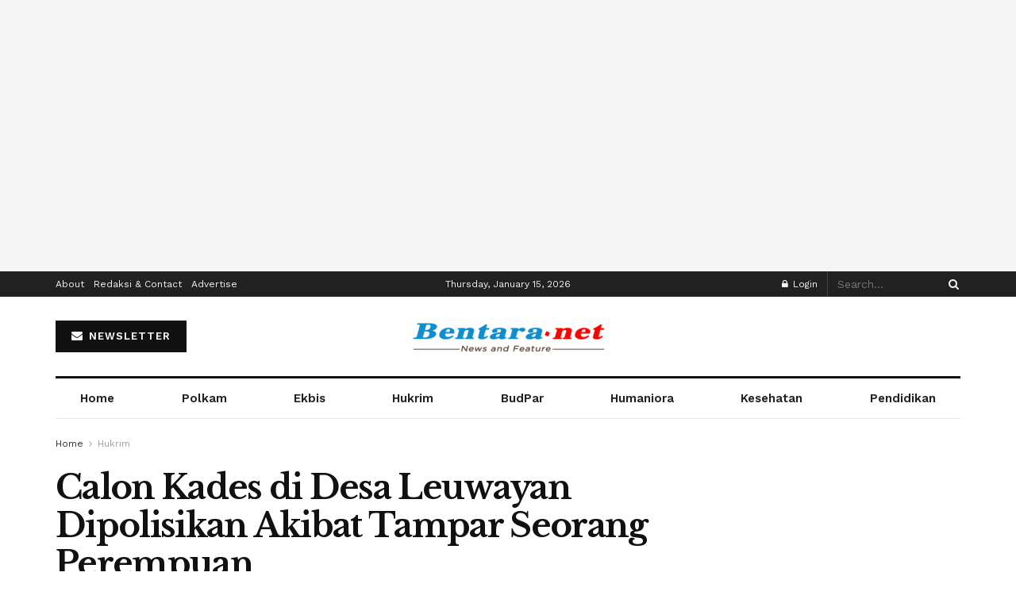

--- FILE ---
content_type: application/x-javascript; charset=utf-8
request_url: https://servicer.mgid.com/1684877/6?sessionId=696f53dd-06655&sessionPage=1&sessionNumberWeek=1&sessionNumber=1&cpicon=1&scale_metric_1=64.00&scale_metric_2=256.00&scale_metric_3=100.00&cbuster=1768903649360972828771&pvid=86ed50d4-1dfc-4f36-a6ed-e62806527fe5&implVersion=17&lct=1767684540&mp4=1&ap=1&consentStrLen=0&wlid=88368fd4-52c5-4a6b-8b59-ce25e39e8a97&pageview_widget_list=1928388,1684877,1596608&uniqId=0207f&niet=4g&nisd=false&jsp=head&evt=%5B%7B%22event%22%3A1%2C%22methods%22%3A%5B1%2C2%5D%7D%2C%7B%22event%22%3A2%2C%22methods%22%3A%5B1%2C2%5D%7D%5D&pv=5&jsv=es6&dpr=1&hashCommit=6b0c6e72&apt=2021-09-23T13%3A08%3A26%2B00%3A00&tfre=7981&w=750&h=250&tl=71&tlp=1,2,3,4,5,6,7,8,9,10,11,12,13,14,15,16,17,18,19,20,21,22,23,24,25&sz=200x250&szp=1,2,3,4,5,6,7,8,9,10,11,12,13,14,15,16,17,18,19,20,21,22,23,24,25&szl=1,2,3,4,5,6,7,8,9,10,11,12,13,14,15,16,17,18,19,20,21,22,23,24,25&cxurl=https%3A%2F%2Fbentara.net%2Fcalon-kades-di-desa-leuwayan-dipolisikan-akibat-tampar-seorang-perempuan%2F&ref=&lu=https%3A%2F%2Fbentara.net%2Fcalon-kades-di-desa-leuwayan-dipolisikan-akibat-tampar-seorang-perempuan%2F
body_size: 5946
content:
var _mgq=_mgq||[];
_mgq.push(["MarketGidLoadGoods1684877_0207f",[
["Herbeauty","13054678","1","11 Traditional Ukrainian Dishes To Try During Your Trip","","0","","","","91qdtnvp9LN3HmywQ5pCsCNeN4wEiNOk15BLery_hKXyF39OtSmwr2NDDYT8647YJ5-V9RiSmN6raXcKPkq-di8ZnuqgH1oafJiJRjvAQSJAIlqwuPq_P4oMkwZSxu1e",{"i":"https://s-img.mgid.com/g/13054678/328x328/-/[base64].webp?v=1768903649-hio-X6Ds9WxnYQ3OJXkMqR1fHvA5zYW_eLTbhcJOvP8","l":"https://clck.mgid.com/ghits/13054678/i/58015518/0/pp/1/6?h=91qdtnvp9LN3HmywQ5pCsCNeN4wEiNOk15BLery_hKXyF39OtSmwr2NDDYT8647YJ5-V9RiSmN6raXcKPkq-di8ZnuqgH1oafJiJRjvAQSJAIlqwuPq_P4oMkwZSxu1e&rid=d4334dd7-f5e7-11f0-92fe-d404e6f98490&tt=Direct&att=3&afrd=296&iv=17&ct=1&gdprApplies=0&st=-300&mp4=1&h2=RGCnD2pppFaSHdacZpvmnrKs3NEoz9rroTgLYydx17e_K2N9iDn7c04Qo2mNyib6oOoxLbe7P5FuIuSTlSTB3w**","adc":[],"sdl":0,"dl":"","type":"w","media-type":"static","clicktrackers":[],"cta":"Learn more","cdt":"","catId":219,"tri":"d4338194-f5e7-11f0-92fe-d404e6f98490","crid":"13054678"}],
["Brainberries","16005905","1","These 9 Actresses Will Make You Rethink Good And Evil!","","0","","","","91qdtnvp9LN3HmywQ5pCsOw_P-P4wWCORtWxA0AlD6uufQ8LF1ULs0XP0JrsdUe5J5-V9RiSmN6raXcKPkq-di8ZnuqgH1oafJiJRjvAQSL4FyMrgg2v2KQc2rvd-VXF",{"i":"https://s-img.mgid.com/g/16005905/328x328/-/[base64].webp?v=1768903649-OiRaY5RdBao1bS1in2mHNhb7xT7CqSBKI0nSWlwZ82c","l":"https://clck.mgid.com/ghits/16005905/i/58015518/0/pp/2/6?h=91qdtnvp9LN3HmywQ5pCsOw_P-P4wWCORtWxA0AlD6uufQ8LF1ULs0XP0JrsdUe5J5-V9RiSmN6raXcKPkq-di8ZnuqgH1oafJiJRjvAQSL4FyMrgg2v2KQc2rvd-VXF&rid=d4334dd7-f5e7-11f0-92fe-d404e6f98490&tt=Direct&att=3&afrd=296&iv=17&ct=1&gdprApplies=0&st=-300&mp4=1&h2=RGCnD2pppFaSHdacZpvmnrKs3NEoz9rroTgLYydx17e_K2N9iDn7c04Qo2mNyib6oOoxLbe7P5FuIuSTlSTB3w**","adc":[],"sdl":0,"dl":"","type":"w","media-type":"static","clicktrackers":[],"cta":"Learn more","cdt":"","catId":239,"tri":"d4338198-f5e7-11f0-92fe-d404e6f98490","crid":"16005905"}],
["Brainberries","8603797","1","The Adorable Model For Simba In The Lion King Remake","","0","","","","91qdtnvp9LN3HmywQ5pCsLBPLCbtVIWEhxOmI4wF-DpiJlg_Ds2eQKNVfMOqwnA0J5-V9RiSmN6raXcKPkq-di8ZnuqgH1oafJiJRjvAQSKd5k20ksHhu4scinKravI-",{"i":"https://s-img.mgid.com/g/8603797/328x328/269x0x555x555/aHR0cDovL2ltZ2hvc3RzLmNvbS90LzIwMTktMDgvMTAxOTI0L2M2NjE2YjA1Y2ZhNDA5MzFkMzRlM2QzOTE2YjU5YjQ4LmpwZWc.webp?v=1768903649--qFXbC2rkCuOAT2xsq7ECOL0GA9bzIu-3IEhXZlmu3s","l":"https://clck.mgid.com/ghits/8603797/i/58015518/0/pp/3/6?h=91qdtnvp9LN3HmywQ5pCsLBPLCbtVIWEhxOmI4wF-DpiJlg_Ds2eQKNVfMOqwnA0J5-V9RiSmN6raXcKPkq-di8ZnuqgH1oafJiJRjvAQSKd5k20ksHhu4scinKravI-&rid=d4334dd7-f5e7-11f0-92fe-d404e6f98490&tt=Direct&att=3&afrd=296&iv=17&ct=1&gdprApplies=0&st=-300&mp4=1&h2=RGCnD2pppFaSHdacZpvmnrKs3NEoz9rroTgLYydx17e_K2N9iDn7c04Qo2mNyib6oOoxLbe7P5FuIuSTlSTB3w**","adc":[],"sdl":0,"dl":"","type":"w","media-type":"static","clicktrackers":[],"cta":"Learn more","cdt":"","catId":230,"tri":"d433819a-f5e7-11f0-92fe-d404e6f98490","crid":"8603797"}],
["Herbeauty","11533473","1","How To Wear A Skirt In A Casual Chic Way","","0","","","","91qdtnvp9LN3HmywQ5pCsHAMtS0Y7hXJFGQcNSnlDLHRfKqINSJ1lVErV4h4kUx5J5-V9RiSmN6raXcKPkq-di8ZnuqgH1oafJiJRjvAQSIMz48hKTdqqc3MeWUiRswb",{"i":"https://s-img.mgid.com/g/11533473/328x328/-/[base64].webp?v=1768903649-QLpbChSIY4DZhCDSg5OIDg4qpUhVU59m-B8CHOOues4","l":"https://clck.mgid.com/ghits/11533473/i/58015518/0/pp/4/6?h=91qdtnvp9LN3HmywQ5pCsHAMtS0Y7hXJFGQcNSnlDLHRfKqINSJ1lVErV4h4kUx5J5-V9RiSmN6raXcKPkq-di8ZnuqgH1oafJiJRjvAQSIMz48hKTdqqc3MeWUiRswb&rid=d4334dd7-f5e7-11f0-92fe-d404e6f98490&tt=Direct&att=3&afrd=296&iv=17&ct=1&gdprApplies=0&st=-300&mp4=1&h2=RGCnD2pppFaSHdacZpvmnrKs3NEoz9rroTgLYydx17e_K2N9iDn7c04Qo2mNyib6oOoxLbe7P5FuIuSTlSTB3w**","adc":[],"sdl":0,"dl":"","type":"w","media-type":"static","clicktrackers":[],"cta":"Learn more","cdt":"","catId":243,"tri":"d433819b-f5e7-11f0-92fe-d404e6f98490","crid":"11533473"}],
["Brainberries","8603799","1","6 Best '90s Action Movies To Watch Today","","0","","","","91qdtnvp9LN3HmywQ5pCsMGSPAW-2yikZzAUgykxKI_Fg6s8BDXjPgB3itRii-YXJ5-V9RiSmN6raXcKPkq-di8ZnuqgH1oafJiJRjvAQSKHuUXFH836xwoufUcF3K_d",{"i":"https://s-img.mgid.com/g/8603799/328x328/73x0x578x578/aHR0cDovL2ltZ2hvc3RzLmNvbS90LzIwMTktMDgvMTAxOTI0LzQ1NWJkMmNiOTIzYTFkZjY1YTZmNTY5M2Y5MmRlYzc0LmpwZWc.webp?v=1768903649-aoCgwsKavvFFI6wygG5SZ4-5Btzf4TfqpypBQ74mYt8","l":"https://clck.mgid.com/ghits/8603799/i/58015518/0/pp/5/6?h=91qdtnvp9LN3HmywQ5pCsMGSPAW-2yikZzAUgykxKI_Fg6s8BDXjPgB3itRii-YXJ5-V9RiSmN6raXcKPkq-di8ZnuqgH1oafJiJRjvAQSKHuUXFH836xwoufUcF3K_d&rid=d4334dd7-f5e7-11f0-92fe-d404e6f98490&tt=Direct&att=3&afrd=296&iv=17&ct=1&gdprApplies=0&st=-300&mp4=1&h2=RGCnD2pppFaSHdacZpvmnrKs3NEoz9rroTgLYydx17e_K2N9iDn7c04Qo2mNyib6oOoxLbe7P5FuIuSTlSTB3w**","adc":[],"sdl":0,"dl":"","type":"w","media-type":"static","clicktrackers":[],"cta":"Learn more","cdt":"","catId":230,"tri":"d433819d-f5e7-11f0-92fe-d404e6f98490","crid":"8603799"}],
["Herbeauty","22738758","1","The Internet Is Still In Frenzy Over Sasha Obama's Real Self","","0","","","","91qdtnvp9LN3HmywQ5pCsM34eRLqbE6MRoao0tc93LZYsjU69LiQAj-QMI8FA6XWJ5-V9RiSmN6raXcKPkq-di8ZnuqgH1oafJiJRjvAQSKmnNLsEMygPqf8CqHDb0WI",{"i":"https://s-img.mgid.com/g/22738758/328x328/-/[base64].webp?v=1768903649-dXV_BESdG4hrC7AFE9g8UG5wJMi2EGokOCv1y5RSgbg","l":"https://clck.mgid.com/ghits/22738758/i/58015518/0/pp/6/6?h=91qdtnvp9LN3HmywQ5pCsM34eRLqbE6MRoao0tc93LZYsjU69LiQAj-QMI8FA6XWJ5-V9RiSmN6raXcKPkq-di8ZnuqgH1oafJiJRjvAQSKmnNLsEMygPqf8CqHDb0WI&rid=d4334dd7-f5e7-11f0-92fe-d404e6f98490&tt=Direct&att=3&afrd=296&iv=17&ct=1&gdprApplies=0&st=-300&mp4=1&h2=RGCnD2pppFaSHdacZpvmnrKs3NEoz9rroTgLYydx17e_K2N9iDn7c04Qo2mNyib6oOoxLbe7P5FuIuSTlSTB3w**","adc":[],"sdl":0,"dl":"","type":"w","media-type":"static","clicktrackers":[],"cta":"Learn more","cdt":"","catId":212,"tri":"d433819f-f5e7-11f0-92fe-d404e6f98490","crid":"22738758"}],
["Herbeauty","16261737","1","What Women Do When They're Truly In Love – You Might Be Surprised","","0","","","","91qdtnvp9LN3HmywQ5pCsKB4EauorL7i_bn7l49UY49dq8ijnxZWLuJFLCeaIypGJ5-V9RiSmN6raXcKPkq-di8ZnuqgH1oafJiJRjvAQSKPtOldwjYy8lEBy6gUYbtx",{"i":"https://s-img.mgid.com/g/16261737/328x328/-/[base64].webp?v=1768903649-VZQEXRXzLK6AXJtXQfkVrsz4EAaDbgWhgzeuPsx2jkE","l":"https://clck.mgid.com/ghits/16261737/i/58015518/0/pp/7/6?h=91qdtnvp9LN3HmywQ5pCsKB4EauorL7i_bn7l49UY49dq8ijnxZWLuJFLCeaIypGJ5-V9RiSmN6raXcKPkq-di8ZnuqgH1oafJiJRjvAQSKPtOldwjYy8lEBy6gUYbtx&rid=d4334dd7-f5e7-11f0-92fe-d404e6f98490&tt=Direct&att=3&afrd=296&iv=17&ct=1&gdprApplies=0&st=-300&mp4=1&h2=RGCnD2pppFaSHdacZpvmnrKs3NEoz9rroTgLYydx17e_K2N9iDn7c04Qo2mNyib6oOoxLbe7P5FuIuSTlSTB3w**","adc":[],"sdl":0,"dl":"","type":"w","media-type":"static","clicktrackers":[],"cta":"Learn more","cdt":"","catId":213,"tri":"d43381a0-f5e7-11f0-92fe-d404e6f98490","crid":"16261737"}],
["Brainberries","13268962","1","Let The Geek Girls Inherit The Earth!","","0","","","","91qdtnvp9LN3HmywQ5pCsMBRzK8pafcDPLf9XyAhQnWPNC08I1002IzAI3yZ-TUuJ5-V9RiSmN6raXcKPkq-di8ZnuqgH1oafJiJRjvAQSLrcZhiO0HN_Bc2wL1hx8cG",{"i":"https://cl.imghosts.com/imgh/image/fetch/ar_1:1,c_fill,f_mp4,fl_lossy,g_faces:auto,w_960/http%3A%2F%2Fimghosts.com%2Ft%2F2022-06%2F101924%2F0d5f11397ecd38685b77a2c2af2778ff.gif?v=1768903649-k_SbcjTIDWRCvYPkZvVVXo-z8BehI-q3hRmM1flyMX0","l":"https://clck.mgid.com/ghits/13268962/i/58015518/0/pp/8/6?h=91qdtnvp9LN3HmywQ5pCsMBRzK8pafcDPLf9XyAhQnWPNC08I1002IzAI3yZ-TUuJ5-V9RiSmN6raXcKPkq-di8ZnuqgH1oafJiJRjvAQSLrcZhiO0HN_Bc2wL1hx8cG&rid=d4334dd7-f5e7-11f0-92fe-d404e6f98490&tt=Direct&att=3&afrd=296&iv=17&ct=1&gdprApplies=0&st=-300&mp4=1&h2=RGCnD2pppFaSHdacZpvmnrKs3NEoz9rroTgLYydx17e_K2N9iDn7c04Qo2mNyib6oOoxLbe7P5FuIuSTlSTB3w**","adc":[],"sdl":0,"dl":"","type":"w","media-type":"video","clicktrackers":[],"cta":"Learn more","cdt":"","catId":230,"tri":"d43381a3-f5e7-11f0-92fe-d404e6f98490","crid":"13268962"}],
["Brainberries","8052391","1","8 Of The Creepiest Ghost Towns Around The World","","0","","","","91qdtnvp9LN3HmywQ5pCsNCkV2M-7UTQUtP1x3fCfqJ9fUrphymGKb_J9d9HXZg7J5-V9RiSmN6raXcKPkq-di8ZnuqgH1oafJiJRjvAQSJuP-geoCf5MXy8ce0e8C6E",{"i":"https://s-img.mgid.com/g/8052391/328x328/226x0x760x760/aHR0cDovL2ltZ2hvc3RzLmNvbS90LzIwMjAtMTAvMTAxOTI0LzBkYjA5YTAyMTBjYWJhNTc0YmUxODdmMWFiOTFmOWIxLmpwZWc.webp?v=1768903649-kIv4AhwEmAjiN-sjKTeT_Ptvz9WZEV5WNlDNwrw8deQ","l":"https://clck.mgid.com/ghits/8052391/i/58015518/0/pp/9/6?h=91qdtnvp9LN3HmywQ5pCsNCkV2M-7UTQUtP1x3fCfqJ9fUrphymGKb_J9d9HXZg7J5-V9RiSmN6raXcKPkq-di8ZnuqgH1oafJiJRjvAQSJuP-geoCf5MXy8ce0e8C6E&rid=d4334dd7-f5e7-11f0-92fe-d404e6f98490&tt=Direct&att=3&afrd=296&iv=17&ct=1&gdprApplies=0&st=-300&mp4=1&h2=RGCnD2pppFaSHdacZpvmnrKs3NEoz9rroTgLYydx17e_K2N9iDn7c04Qo2mNyib6oOoxLbe7P5FuIuSTlSTB3w**","adc":[],"sdl":0,"dl":"","type":"w","media-type":"static","clicktrackers":[],"cta":"Learn more","cdt":"","catId":249,"tri":"d43381a5-f5e7-11f0-92fe-d404e6f98490","crid":"8052391"}],
["Herbeauty","16000476","1","The Reason Why Most Diets End In Failure","","0","","","","91qdtnvp9LN3HmywQ5pCsLW69c8ZvXdhnQdIzCp4spBrWQV47YRhMrxZGfJo_AWAJ5-V9RiSmN6raXcKPkq-di8ZnuqgH1oafJiJRjvAQSJpFv8m2rynaY0YFL1sx_Ai",{"i":"https://cl.imghosts.com/imgh/video/upload/ar_1:1,c_fill,w_680/videos/t/2023-03/101924/c7f69ef1f1d1a0a89e465687d802f7c8.mp4?v=1768903649-sDj_HtXrNFsO1Fslx0fczJGABXGggZo5bp2f5u0x0NQ","l":"https://clck.mgid.com/ghits/16000476/i/58015518/0/pp/10/6?h=91qdtnvp9LN3HmywQ5pCsLW69c8ZvXdhnQdIzCp4spBrWQV47YRhMrxZGfJo_AWAJ5-V9RiSmN6raXcKPkq-di8ZnuqgH1oafJiJRjvAQSJpFv8m2rynaY0YFL1sx_Ai&rid=d4334dd7-f5e7-11f0-92fe-d404e6f98490&tt=Direct&att=3&afrd=296&iv=17&ct=1&gdprApplies=0&st=-300&mp4=1&h2=RGCnD2pppFaSHdacZpvmnrKs3NEoz9rroTgLYydx17e_K2N9iDn7c04Qo2mNyib6oOoxLbe7P5FuIuSTlSTB3w**","adc":[],"sdl":0,"dl":"","type":"w","media-type":"video","clicktrackers":[],"cta":"Learn more","cdt":"","catId":221,"tri":"d43381a7-f5e7-11f0-92fe-d404e6f98490","crid":"16000476"}],
["Brainberries","16141664","1","Discover 15 Surprising Things Forbidden By The Bible","","0","","","","91qdtnvp9LN3HmywQ5pCsAnFO3t532jvGc-8QrS-DqZUtIlsTWSWmWGkTda_LnBmJ5-V9RiSmN6raXcKPkq-di8ZnuqgH1oafJiJRjvAQSJ07Sn98ztEBqYjF0BSWWrl",{"i":"https://s-img.mgid.com/g/16141664/328x328/-/[base64].webp?v=1768903649-wxZOIfm4vc4rJQVlQBUJvf_O9uylhYvLa28kotqXxZ8","l":"https://clck.mgid.com/ghits/16141664/i/58015518/0/pp/11/6?h=91qdtnvp9LN3HmywQ5pCsAnFO3t532jvGc-8QrS-DqZUtIlsTWSWmWGkTda_LnBmJ5-V9RiSmN6raXcKPkq-di8ZnuqgH1oafJiJRjvAQSJ07Sn98ztEBqYjF0BSWWrl&rid=d4334dd7-f5e7-11f0-92fe-d404e6f98490&tt=Direct&att=3&afrd=296&iv=17&ct=1&gdprApplies=0&st=-300&mp4=1&h2=RGCnD2pppFaSHdacZpvmnrKs3NEoz9rroTgLYydx17e_K2N9iDn7c04Qo2mNyib6oOoxLbe7P5FuIuSTlSTB3w**","adc":[],"sdl":0,"dl":"","type":"w","media-type":"static","clicktrackers":[],"cta":"Learn more","cdt":"","catId":225,"tri":"d43381a8-f5e7-11f0-92fe-d404e6f98490","crid":"16141664"}],
["Herbeauty","8193522","1","8 Celebrities People Don't Love Anymore","","0","","","","91qdtnvp9LN3HmywQ5pCsM7_0Xq8UITToi0qbZ6OXlY0q_1DL48hdaAAmgK4APxNJ5-V9RiSmN6raXcKPkq-di8ZnuqgH1oafJiJRjvAQSJFhnvjIOSX4UjpycUB7d2i",{"i":"https://s-img.mgid.com/g/8193522/328x328/137x0x430x430/aHR0cDovL2ltZ2hvc3RzLmNvbS90LzIwMTktMDQvMTAxOTI0L2NjNjc3NmQ2NThiOWNlOTdlODVmYzljMjAxZGEwYjMwLmpwZWc.webp?v=1768903649-wMxKwA_KWwAtD6dtZ8H_Bf1GQ9HneeGJaDa_RZTiUbU","l":"https://clck.mgid.com/ghits/8193522/i/58015518/0/pp/12/6?h=91qdtnvp9LN3HmywQ5pCsM7_0Xq8UITToi0qbZ6OXlY0q_1DL48hdaAAmgK4APxNJ5-V9RiSmN6raXcKPkq-di8ZnuqgH1oafJiJRjvAQSJFhnvjIOSX4UjpycUB7d2i&rid=d4334dd7-f5e7-11f0-92fe-d404e6f98490&tt=Direct&att=3&afrd=296&iv=17&ct=1&gdprApplies=0&st=-300&mp4=1&h2=RGCnD2pppFaSHdacZpvmnrKs3NEoz9rroTgLYydx17e_K2N9iDn7c04Qo2mNyib6oOoxLbe7P5FuIuSTlSTB3w**","adc":[],"sdl":0,"dl":"","type":"w","media-type":"static","clicktrackers":[],"cta":"Learn more","cdt":"","catId":239,"tri":"d43381ab-f5e7-11f0-92fe-d404e6f98490","crid":"8193522"}],
["Brainberries","13404753","1","Our Pupils Dilate When We Look At Our Loved Ones","","0","","","","91qdtnvp9LN3HmywQ5pCsF8xuoqO4v2BaOompePF1MUfIQ7MKWU0m5Jp0eohWAObJ5-V9RiSmN6raXcKPkq-di8ZnuqgH1oafJiJRjvAQSKhFYn2krJo1HaWedqnyEPP",{"i":"https://cl.imghosts.com/imgh/image/fetch/ar_1:1,c_fill,f_mp4,fl_lossy,g_faces:auto,w_960/http%3A%2F%2Fimghosts.com%2Ft%2F2022-06%2F101924%2Ff69b1b3ed21acae685538fc51d85b11c.gif?v=1768903649-y97Zbhs-MrVVZypaJxuq0paQPXPzFPa1JkNki6FENkg","l":"https://clck.mgid.com/ghits/13404753/i/58015518/0/pp/13/6?h=91qdtnvp9LN3HmywQ5pCsF8xuoqO4v2BaOompePF1MUfIQ7MKWU0m5Jp0eohWAObJ5-V9RiSmN6raXcKPkq-di8ZnuqgH1oafJiJRjvAQSKhFYn2krJo1HaWedqnyEPP&rid=d4334dd7-f5e7-11f0-92fe-d404e6f98490&tt=Direct&att=3&afrd=296&iv=17&ct=1&gdprApplies=0&st=-300&mp4=1&h2=RGCnD2pppFaSHdacZpvmnrKs3NEoz9rroTgLYydx17e_K2N9iDn7c04Qo2mNyib6oOoxLbe7P5FuIuSTlSTB3w**","adc":[],"sdl":0,"dl":"","type":"w","media-type":"video","clicktrackers":[],"cta":"Learn more","cdt":"","catId":225,"tri":"d43381ad-f5e7-11f0-92fe-d404e6f98490","crid":"13404753"}],
["Herbeauty","13054683","1","Wade Through The Chaos And Carve Out Some Much-Needed Me-Time","","0","","","","91qdtnvp9LN3HmywQ5pCsAYIf1kQu4DPrIh6XZKDFUriDDQykV0gPWblhxEyiAjPJ5-V9RiSmN6raXcKPkq-di8ZnuqgH1oafJiJRjvAQSIuhhytP0sTLta_cPbj4Kzn",{"i":"https://s-img.mgid.com/g/13054683/328x328/-/[base64].webp?v=1768903649-gHwP9odJ0dL-p8AZeCmVEPKuzFN_MT5-I05Pd1WikLI","l":"https://clck.mgid.com/ghits/13054683/i/58015518/0/pp/14/6?h=91qdtnvp9LN3HmywQ5pCsAYIf1kQu4DPrIh6XZKDFUriDDQykV0gPWblhxEyiAjPJ5-V9RiSmN6raXcKPkq-di8ZnuqgH1oafJiJRjvAQSIuhhytP0sTLta_cPbj4Kzn&rid=d4334dd7-f5e7-11f0-92fe-d404e6f98490&tt=Direct&att=3&afrd=296&iv=17&ct=1&gdprApplies=0&st=-300&mp4=1&h2=RGCnD2pppFaSHdacZpvmnrKs3NEoz9rroTgLYydx17e_K2N9iDn7c04Qo2mNyib6oOoxLbe7P5FuIuSTlSTB3w**","adc":[],"sdl":0,"dl":"","type":"w","media-type":"static","clicktrackers":[],"cta":"Learn more","cdt":"","catId":225,"tri":"d43381b0-f5e7-11f0-92fe-d404e6f98490","crid":"13054683"}],
["Herbeauty","14137415","1","It Has Made Morena Baccarin A Super-powered Hollywood Actress","","0","","","","91qdtnvp9LN3HmywQ5pCsJ8VR8HlIZlR39kiMjoslskswqRhvdwKzN8xXBM2zT1pJ5-V9RiSmN6raXcKPkq-di8ZnuqgH1oafJiJRjvAQSKqBuny364SgEYm0dpeFLCT",{"i":"https://s-img.mgid.com/g/14137415/328x328/-/[base64].webp?v=1768903649-lyz7BTBwr6KG_TNfjyLF1g7hz5hEOUaCv-r7UzXjZdg","l":"https://clck.mgid.com/ghits/14137415/i/58015518/0/pp/15/6?h=91qdtnvp9LN3HmywQ5pCsJ8VR8HlIZlR39kiMjoslskswqRhvdwKzN8xXBM2zT1pJ5-V9RiSmN6raXcKPkq-di8ZnuqgH1oafJiJRjvAQSKqBuny364SgEYm0dpeFLCT&rid=d4334dd7-f5e7-11f0-92fe-d404e6f98490&tt=Direct&att=3&afrd=296&iv=17&ct=1&gdprApplies=0&st=-300&mp4=1&h2=RGCnD2pppFaSHdacZpvmnrKs3NEoz9rroTgLYydx17e_K2N9iDn7c04Qo2mNyib6oOoxLbe7P5FuIuSTlSTB3w**","adc":[],"sdl":0,"dl":"","type":"w","media-type":"static","clicktrackers":[],"cta":"Learn more","cdt":"","catId":239,"tri":"d43381b3-f5e7-11f0-92fe-d404e6f98490","crid":"14137415"}],
["Brainberries","8603798","1","6 Best 90’s Action Movies From Your Childhood","","0","","","","91qdtnvp9LN3HmywQ5pCsOFbx_PkaDDS0fP80lIZD3KknEU4GdAFRUGO9aMmO4UnJ5-V9RiSmN6raXcKPkq-di8ZnuqgH1oafJiJRjvAQSJSKTbY68qielEwHFub-OT0",{"i":"https://s-img.mgid.com/g/8603798/328x328/289x0x341x341/aHR0cDovL2ltZ2hvc3RzLmNvbS90LzIwMTktMDgvMTAxOTI0LzVmMzhkNmE4OGEzYjg1MTMyM2NkOTk4ZTg4Nzc2OGRkLmpwZWc.webp?v=1768903649-npo4eMwmosEBvY1meOhZoswMIOroo90XEnuXfmdaNN4","l":"https://clck.mgid.com/ghits/8603798/i/58015518/0/pp/16/6?h=91qdtnvp9LN3HmywQ5pCsOFbx_PkaDDS0fP80lIZD3KknEU4GdAFRUGO9aMmO4UnJ5-V9RiSmN6raXcKPkq-di8ZnuqgH1oafJiJRjvAQSJSKTbY68qielEwHFub-OT0&rid=d4334dd7-f5e7-11f0-92fe-d404e6f98490&tt=Direct&att=3&afrd=296&iv=17&ct=1&gdprApplies=0&st=-300&mp4=1&h2=RGCnD2pppFaSHdacZpvmnrKs3NEoz9rroTgLYydx17e_K2N9iDn7c04Qo2mNyib6oOoxLbe7P5FuIuSTlSTB3w**","adc":[],"sdl":0,"dl":"","type":"w","media-type":"static","clicktrackers":[],"cta":"Learn more","cdt":"","catId":230,"tri":"d43381b5-f5e7-11f0-92fe-d404e6f98490","crid":"8603798"}],
["Brainberries","8603796","1","How They Made Little Simba Look So Lifelike in 'The Lion King'","","0","","","","91qdtnvp9LN3HmywQ5pCsP83Wi3b5GDLosK-26IyhDR6UhNyHVT7tqRTuyMoZJgZJ5-V9RiSmN6raXcKPkq-di8ZnuqgH1oafJiJRjvAQSJ0ihAtq9f7CG4tNqoMlMNa",{"i":"https://s-img.mgid.com/g/8603796/328x328/82x0x531x531/aHR0cDovL2ltZ2hvc3RzLmNvbS90LzIwMTktMDgvMTAxOTI0L2Y2MTA5MmZhNTFmYjE3NGI1ZjMxZmVjZTZkY2EzZWVkLmpwZWc.webp?v=1768903649-1rREsnBW0nZZMSURETKslGuPOcrXEuNDSXaCz8SgDZM","l":"https://clck.mgid.com/ghits/8603796/i/58015518/0/pp/17/6?h=91qdtnvp9LN3HmywQ5pCsP83Wi3b5GDLosK-26IyhDR6UhNyHVT7tqRTuyMoZJgZJ5-V9RiSmN6raXcKPkq-di8ZnuqgH1oafJiJRjvAQSJ0ihAtq9f7CG4tNqoMlMNa&rid=d4334dd7-f5e7-11f0-92fe-d404e6f98490&tt=Direct&att=3&afrd=296&iv=17&ct=1&gdprApplies=0&st=-300&mp4=1&h2=RGCnD2pppFaSHdacZpvmnrKs3NEoz9rroTgLYydx17e_K2N9iDn7c04Qo2mNyib6oOoxLbe7P5FuIuSTlSTB3w**","adc":[],"sdl":0,"dl":"","type":"w","media-type":"static","clicktrackers":[],"cta":"Learn more","cdt":"","catId":230,"tri":"d43381b8-f5e7-11f0-92fe-d404e6f98490","crid":"8603796"}],
["Herbeauty","12578189","1","9 Gorgeous Looks That Have Been Classic Go-tos For Decades","","0","","","","91qdtnvp9LN3HmywQ5pCsBtdPP-O4_JVrN8HO7buzlNPATDqFWZuCI7Y79A962LmJ5-V9RiSmN6raXcKPkq-di8ZnuqgH1oafJiJRjvAQSKs1DRNrojxLQv6Tlh2Ypez",{"i":"https://s-img.mgid.com/g/12578189/328x328/239x0x673x673/aHR0cDovL2ltZ2hvc3RzLmNvbS90LzIwMTktMTAvMTAxOTI0L2QzMDdkY2YwNmZiMzUwMjQ5NmZiMjNmMzA4MzMwNjc2LmpwZWc.webp?v=1768903649-cC5WsCmWoOuDc6cxI6qQSSCwDw05CrbLH8vKZ4NTac0","l":"https://clck.mgid.com/ghits/12578189/i/58015518/0/pp/18/6?h=91qdtnvp9LN3HmywQ5pCsBtdPP-O4_JVrN8HO7buzlNPATDqFWZuCI7Y79A962LmJ5-V9RiSmN6raXcKPkq-di8ZnuqgH1oafJiJRjvAQSKs1DRNrojxLQv6Tlh2Ypez&rid=d4334dd7-f5e7-11f0-92fe-d404e6f98490&tt=Direct&att=3&afrd=296&iv=17&ct=1&gdprApplies=0&st=-300&mp4=1&h2=RGCnD2pppFaSHdacZpvmnrKs3NEoz9rroTgLYydx17e_K2N9iDn7c04Qo2mNyib6oOoxLbe7P5FuIuSTlSTB3w**","adc":[],"sdl":0,"dl":"","type":"w","media-type":"static","clicktrackers":[],"cta":"Learn more","cdt":"","catId":243,"tri":"d43381ba-f5e7-11f0-92fe-d404e6f98490","crid":"12578189"}],
["Brainberries","13786066","1","The Chapel Of Sound Amphitheater - Architectural Marvels","","0","","","","91qdtnvp9LN3HmywQ5pCsHk0fquQ33jB2lHqLf3krhKpauCS12QNOwhwCuCvo9PAJ5-V9RiSmN6raXcKPkq-di8ZnuqgH1oafJiJRjvAQSIZsp2OMdQDr-Zgcjpuvw1q",{"i":"https://s-img.mgid.com/g/13786066/328x328/-/[base64].webp?v=1768903649-A8KeXr2gyk0LULnm4Uv66doXwhs_nqj92Hx-amclsn4","l":"https://clck.mgid.com/ghits/13786066/i/58015518/0/pp/19/6?h=91qdtnvp9LN3HmywQ5pCsHk0fquQ33jB2lHqLf3krhKpauCS12QNOwhwCuCvo9PAJ5-V9RiSmN6raXcKPkq-di8ZnuqgH1oafJiJRjvAQSIZsp2OMdQDr-Zgcjpuvw1q&rid=d4334dd7-f5e7-11f0-92fe-d404e6f98490&tt=Direct&att=3&afrd=296&iv=17&ct=1&gdprApplies=0&st=-300&mp4=1&h2=RGCnD2pppFaSHdacZpvmnrKs3NEoz9rroTgLYydx17e_K2N9iDn7c04Qo2mNyib6oOoxLbe7P5FuIuSTlSTB3w**","adc":[],"sdl":0,"dl":"","type":"w","media-type":"static","clicktrackers":[],"cta":"Learn more","cdt":"","catId":249,"tri":"d43381bc-f5e7-11f0-92fe-d404e6f98490","crid":"13786066"}],
["Brainberries","15584651","1","Here's What The Cast Of The OC Looks Like 20 Years After","","0","","","","91qdtnvp9LN3HmywQ5pCsCITAFbnG1WHuyt_hEs_LZzr2ndQ4x8i-1tOgSDzFTyXJ5-V9RiSmN6raXcKPkq-di8ZnuqgH1oafJiJRjvAQSJIGeBKig-O6AzXzKKq0-au",{"i":"https://s-img.mgid.com/g/15584651/328x328/-/[base64].webp?v=1768903649-kucx9ngVOSH54_O841cj5_53QZ8jFDJz0nH8jbTnFZI","l":"https://clck.mgid.com/ghits/15584651/i/58015518/0/pp/20/6?h=91qdtnvp9LN3HmywQ5pCsCITAFbnG1WHuyt_hEs_LZzr2ndQ4x8i-1tOgSDzFTyXJ5-V9RiSmN6raXcKPkq-di8ZnuqgH1oafJiJRjvAQSJIGeBKig-O6AzXzKKq0-au&rid=d4334dd7-f5e7-11f0-92fe-d404e6f98490&tt=Direct&att=3&afrd=296&iv=17&ct=1&gdprApplies=0&st=-300&mp4=1&h2=RGCnD2pppFaSHdacZpvmnrKs3NEoz9rroTgLYydx17e_K2N9iDn7c04Qo2mNyib6oOoxLbe7P5FuIuSTlSTB3w**","adc":[],"sdl":0,"dl":"","type":"w","media-type":"static","clicktrackers":[],"cta":"Learn more","cdt":"","catId":239,"tri":"d43381be-f5e7-11f0-92fe-d404e6f98490","crid":"15584651"}],
["Herbeauty","23372708","1","5 Steamy Meghan Markle Looks That Would Be Banned As A Royal","","0","","","","91qdtnvp9LN3HmywQ5pCsGYEEvZlRNqwODW4Oxhl5QmJkgBQfEWcQdbbuodNc9n4J5-V9RiSmN6raXcKPkq-di8ZnuqgH1oafJiJRjvAQSK5Z-pkB544LMjTmgfw3GOJ",{"i":"https://s-img.mgid.com/g/23372708/328x328/-/[base64].webp?v=1768903649-rd2aTnZ3zR1j4YxNYcoxIiql4GdtQ5x0cSvxYLDc7Vk","l":"https://clck.mgid.com/ghits/23372708/i/58015518/0/pp/21/6?h=91qdtnvp9LN3HmywQ5pCsGYEEvZlRNqwODW4Oxhl5QmJkgBQfEWcQdbbuodNc9n4J5-V9RiSmN6raXcKPkq-di8ZnuqgH1oafJiJRjvAQSK5Z-pkB544LMjTmgfw3GOJ&rid=d4334dd7-f5e7-11f0-92fe-d404e6f98490&tt=Direct&att=3&afrd=296&iv=17&ct=1&gdprApplies=0&st=-300&mp4=1&h2=RGCnD2pppFaSHdacZpvmnrKs3NEoz9rroTgLYydx17e_K2N9iDn7c04Qo2mNyib6oOoxLbe7P5FuIuSTlSTB3w**","adc":[],"sdl":0,"dl":"","type":"w","media-type":"static","clicktrackers":[],"cta":"Learn more","cdt":"","catId":239,"tri":"d43381c0-f5e7-11f0-92fe-d404e6f98490","crid":"23372708"}],
["Brainberries","14723665","1","They're Unbearable! 9 Movie Characters You Probably Remember","","0","","","","91qdtnvp9LN3HmywQ5pCsE36XurU0MXZO2s4FGW9ijd5QAng1TyMpCW5UiqyTT6fJ5-V9RiSmN6raXcKPkq-di8ZnuqgH1oafJiJRjvAQSJmu0LZ3EyH3bkUiw_PuFOH",{"i":"https://s-img.mgid.com/g/14723665/328x328/-/[base64].webp?v=1768903649-sR5e-uWWsCpSCpMIDYgjsY6xkvZV8vE-W_EjpS7vZp8","l":"https://clck.mgid.com/ghits/14723665/i/58015518/0/pp/22/6?h=91qdtnvp9LN3HmywQ5pCsE36XurU0MXZO2s4FGW9ijd5QAng1TyMpCW5UiqyTT6fJ5-V9RiSmN6raXcKPkq-di8ZnuqgH1oafJiJRjvAQSJmu0LZ3EyH3bkUiw_PuFOH&rid=d4334dd7-f5e7-11f0-92fe-d404e6f98490&tt=Direct&att=3&afrd=296&iv=17&ct=1&gdprApplies=0&st=-300&mp4=1&h2=RGCnD2pppFaSHdacZpvmnrKs3NEoz9rroTgLYydx17e_K2N9iDn7c04Qo2mNyib6oOoxLbe7P5FuIuSTlSTB3w**","adc":[],"sdl":0,"dl":"","type":"w","media-type":"static","clicktrackers":[],"cta":"Learn more","cdt":"","catId":230,"tri":"d43381c2-f5e7-11f0-92fe-d404e6f98490","crid":"14723665"}],
["Brainberries","13785878","1","This Movie Is The Main Reason Ukraine Has Not Lost To Russia","","0","","","","91qdtnvp9LN3HmywQ5pCsLubWbUnyBg8Cc2xB10KMIwrVGs01OHyAPSXJfYMwDJkJ5-V9RiSmN6raXcKPkq-di8ZnuqgH1oafJiJRjvAQSItqy7sajblL1NICusBCiet",{"i":"https://s-img.mgid.com/g/13785878/328x328/-/[base64].webp?v=1768903649-kGf-08Y62htdPHeUnCNomDGIZQyToeaNuZPDS_EWgUM","l":"https://clck.mgid.com/ghits/13785878/i/58015518/0/pp/23/6?h=91qdtnvp9LN3HmywQ5pCsLubWbUnyBg8Cc2xB10KMIwrVGs01OHyAPSXJfYMwDJkJ5-V9RiSmN6raXcKPkq-di8ZnuqgH1oafJiJRjvAQSItqy7sajblL1NICusBCiet&rid=d4334dd7-f5e7-11f0-92fe-d404e6f98490&tt=Direct&att=3&afrd=296&iv=17&ct=1&gdprApplies=0&st=-300&mp4=1&h2=RGCnD2pppFaSHdacZpvmnrKs3NEoz9rroTgLYydx17e_K2N9iDn7c04Qo2mNyib6oOoxLbe7P5FuIuSTlSTB3w**","adc":[],"sdl":0,"dl":"","type":"w","media-type":"static","clicktrackers":[],"cta":"Learn more","cdt":"","catId":230,"tri":"d43381c4-f5e7-11f0-92fe-d404e6f98490","crid":"13785878"}],
["Brainberries","16010964","1","She Spent A Fortune To Look Like A Modern-Day Barbie","","0","","","","91qdtnvp9LN3HmywQ5pCsAe4ktQ7XhISCKG0thUpd3znQ9X6Rkd_MvVwNibTpOd5J5-V9RiSmN6raXcKPkq-di8ZnuqgH1oafJiJRjvAQSIzVXIDiC_GSaUYchf4XL1t",{"i":"https://s-img.mgid.com/g/16010964/328x328/-/[base64].webp?v=1768903649-6b4wxfGIiCWksmHY0ftnQkcmHsuaJUg9ePpLBHr-Wqw","l":"https://clck.mgid.com/ghits/16010964/i/58015518/0/pp/24/6?h=91qdtnvp9LN3HmywQ5pCsAe4ktQ7XhISCKG0thUpd3znQ9X6Rkd_MvVwNibTpOd5J5-V9RiSmN6raXcKPkq-di8ZnuqgH1oafJiJRjvAQSIzVXIDiC_GSaUYchf4XL1t&rid=d4334dd7-f5e7-11f0-92fe-d404e6f98490&tt=Direct&att=3&afrd=296&iv=17&ct=1&gdprApplies=0&st=-300&mp4=1&h2=RGCnD2pppFaSHdacZpvmnrKs3NEoz9rroTgLYydx17e_K2N9iDn7c04Qo2mNyib6oOoxLbe7P5FuIuSTlSTB3w**","adc":[],"sdl":0,"dl":"","type":"w","media-type":"static","clicktrackers":[],"cta":"Learn more","cdt":"","catId":225,"tri":"d43381c6-f5e7-11f0-92fe-d404e6f98490","crid":"16010964"}],
["Herbeauty","12578184","1","Confession: I've Been Using A Face Mask Every Day. Have A Look","","0","","","","91qdtnvp9LN3HmywQ5pCsMcN7wWYfanPIEo89Ky-s0Hr1En6Xw7p_FQxlYxsKgzgJ5-V9RiSmN6raXcKPkq-di8ZnuqgH1oafJiJRjvAQSL1SZE5QH0rKo3vyWi8-HjC",{"i":"https://s-img.mgid.com/g/12578184/328x328/167x0x667x667/aHR0cDovL2ltZ2hvc3RzLmNvbS90LzIwMjAtMDgvMTAxOTI0L2UyMmVmMDM4NDE3YzgyYjYzMWE1Y2E1YzY2ZmI4MDg5LmpwZWc.webp?v=1768903649-57bIjK-e7wouhRAFEo9n3jouIahQSFxdroXQlwDeRvo","l":"https://clck.mgid.com/ghits/12578184/i/58015518/0/pp/25/6?h=91qdtnvp9LN3HmywQ5pCsMcN7wWYfanPIEo89Ky-s0Hr1En6Xw7p_FQxlYxsKgzgJ5-V9RiSmN6raXcKPkq-di8ZnuqgH1oafJiJRjvAQSL1SZE5QH0rKo3vyWi8-HjC&rid=d4334dd7-f5e7-11f0-92fe-d404e6f98490&tt=Direct&att=3&afrd=296&iv=17&ct=1&gdprApplies=0&st=-300&mp4=1&h2=RGCnD2pppFaSHdacZpvmnrKs3NEoz9rroTgLYydx17e_K2N9iDn7c04Qo2mNyib6oOoxLbe7P5FuIuSTlSTB3w**","adc":[],"sdl":0,"dl":"","type":"w","media-type":"static","clicktrackers":[],"cta":"Learn more","cdt":"","catId":221,"tri":"d43381c8-f5e7-11f0-92fe-d404e6f98490","crid":"12578184"}],],
{"awc":{},"dt":"desktop","ts":"","tt":"Direct","isBot":1,"h2":"RGCnD2pppFaSHdacZpvmnrKs3NEoz9rroTgLYydx17e_K2N9iDn7c04Qo2mNyib6oOoxLbe7P5FuIuSTlSTB3w**","ats":0,"rid":"d4334dd7-f5e7-11f0-92fe-d404e6f98490","pvid":"86ed50d4-1dfc-4f36-a6ed-e62806527fe5","iv":17,"brid":32,"muidn":"q0ktqU0yD_72","dnt":0,"cv":2,"afrd":296,"consent":true,"adv_src_id":6585}]);
_mgqp();


--- FILE ---
content_type: application/x-javascript; charset=utf-8
request_url: https://servicer.mgid.com/1596608/5?sessionId=696f53dd-06655&sessionPage=1&sessionNumberWeek=1&sessionNumber=1&cpicon=1&scale_metric_1=64.00&scale_metric_2=256.00&scale_metric_3=100.00&cbuster=1768903649341911877933&pvid=86ed50d4-1dfc-4f36-a6ed-e62806527fe5&implVersion=17&lct=1767684540&mp4=1&ap=1&consentStrLen=0&wlid=0b33f9b2-a60a-45bc-8978-d7460c29d4d4&pageview_widget_list=1928388,1684877,1596608&uniqId=10723&niet=4g&nisd=false&jsp=head&evt=%5B%7B%22event%22%3A1%2C%22methods%22%3A%5B1%2C2%5D%7D%2C%7B%22event%22%3A2%2C%22methods%22%3A%5B1%2C2%5D%7D%5D&pv=5&jsv=es6&dpr=1&hashCommit=6b0c6e72&apt=2021-09-23T13%3A08%3A26%2B00%3A00&tfre=7962&w=345&h=393&tl=150&tlp=1,2&sz=170x347&szp=1,2&szl=1,2&cxurl=https%3A%2F%2Fbentara.net%2Fcalon-kades-di-desa-leuwayan-dipolisikan-akibat-tampar-seorang-perempuan%2F&ref=&lu=https%3A%2F%2Fbentara.net%2Fcalon-kades-di-desa-leuwayan-dipolisikan-akibat-tampar-seorang-perempuan%2F
body_size: 1001
content:
var _mgq=_mgq||[];
_mgq.push(["MarketGidLoadGoods1596608_10723",[
["Herbeauty","23372709","1","The Clue Everyone Missed In Lilibet’s Last Photo Drop","","0","","","","91qdtnvp9LN3HmywQ5pCsLzNL3Yf-Nf_gGNtYzOdhrUnPkx6QDxzDY1ejBPr_yUtJ5-V9RiSmN6raXcKPkq-di8ZnuqgH1oafJiJRjvAQSJD0jzr6yTC4Z6VO7wd130X",{"i":"https://s-img.mgid.com/g/23372709/492x277/-/[base64].webp?v=1768903649-5UOkoA1YCPZ7cpXX04HdUreZ5uJktYRMRm2Oj0AiqwQ","l":"https://clck.mgid.com/ghits/23372709/i/57927815/0/pp/1/5?h=91qdtnvp9LN3HmywQ5pCsLzNL3Yf-Nf_gGNtYzOdhrUnPkx6QDxzDY1ejBPr_yUtJ5-V9RiSmN6raXcKPkq-di8ZnuqgH1oafJiJRjvAQSJD0jzr6yTC4Z6VO7wd130X&rid=d429bb1b-f5e7-11f0-92fe-d404e6f98490&tt=Direct&att=3&afrd=296&iv=17&ct=1&gdprApplies=0&muid=q0ktqU0yD_72&st=-300&mp4=1&h2=RGCnD2pppFaSHdacZpvmnrKs3NEoz9rroTgLYydx17ffR2HGJ3juQbzig6IhFmXq3-zVvEERK01FiqqutIcW6A**","adc":[],"sdl":0,"dl":"","type":"w","media-type":"static","clicktrackers":[],"cta":"Learn more","cdt":"","catId":239,"tri":"d429d5e8-f5e7-11f0-92fe-d404e6f98490","crid":"23372709"}],
["Brainberries","23372680","1","What If the Hydra Was More Than Just a Story?","","0","","","","91qdtnvp9LN3HmywQ5pCsKuGGbPN5PzqBT6QxP-SlxlbO4b4NdxhWlGBKlu_Uz6YJ5-V9RiSmN6raXcKPkq-di8ZnuqgH1oafJiJRjvAQSLRouR7eUJLS70IaIaeo4Qf",{"i":"https://s-img.mgid.com/g/23372680/492x277/-/[base64].webp?v=1768903649-Y5gDqjt6DHg-8vYxjCk4PMeDGl-6pCkntc9Spc3C5iQ","l":"https://clck.mgid.com/ghits/23372680/i/57927815/0/pp/2/5?h=91qdtnvp9LN3HmywQ5pCsKuGGbPN5PzqBT6QxP-SlxlbO4b4NdxhWlGBKlu_Uz6YJ5-V9RiSmN6raXcKPkq-di8ZnuqgH1oafJiJRjvAQSLRouR7eUJLS70IaIaeo4Qf&rid=d429bb1b-f5e7-11f0-92fe-d404e6f98490&tt=Direct&att=3&afrd=296&iv=17&ct=1&gdprApplies=0&muid=q0ktqU0yD_72&st=-300&mp4=1&h2=RGCnD2pppFaSHdacZpvmnrKs3NEoz9rroTgLYydx17ffR2HGJ3juQbzig6IhFmXq3-zVvEERK01FiqqutIcW6A**","adc":[],"sdl":0,"dl":"","type":"w","media-type":"static","clicktrackers":[],"cta":"Learn more","cdt":"","catId":225,"tri":"d429d5ed-f5e7-11f0-92fe-d404e6f98490","crid":"23372680"}],],
{"awc":{},"dt":"desktop","ts":"","tt":"Direct","isBot":1,"h2":"RGCnD2pppFaSHdacZpvmnrKs3NEoz9rroTgLYydx17ffR2HGJ3juQbzig6IhFmXq3-zVvEERK01FiqqutIcW6A**","ats":0,"rid":"d429bb1b-f5e7-11f0-92fe-d404e6f98490","pvid":"86ed50d4-1dfc-4f36-a6ed-e62806527fe5","iv":17,"brid":32,"muidn":"q0ktqU0yD_72","dnt":0,"cv":2,"afrd":296,"consent":true,"adv_src_id":6585}]);
_mgqp();


--- FILE ---
content_type: application/x-javascript; charset=utf-8
request_url: https://servicer.mgid.com/1596608/5?sessionId=696f53dd-06655&sessionPage=1&sessionNumberWeek=1&sessionNumber=1&cpicon=1&scale_metric_1=64.00&scale_metric_2=256.00&scale_metric_3=100.00&cbuster=1768903649344413305219&pvid=86ed50d4-1dfc-4f36-a6ed-e62806527fe5&implVersion=17&lct=1767684540&mp4=1&ap=1&consentStrLen=0&wlid=ced3467c-ecaf-4864-ace7-b257cd6c0bc6&pageview_widget_list=1928388,1684877,1596608&uniqId=0a70d&niet=4g&nisd=false&jsp=head&evt=%5B%7B%22event%22%3A1%2C%22methods%22%3A%5B1%2C2%5D%7D%2C%7B%22event%22%3A2%2C%22methods%22%3A%5B1%2C2%5D%7D%5D&pv=5&jsv=es6&dpr=1&hashCommit=6b0c6e72&apt=2021-09-23T13%3A08%3A26%2B00%3A00&tfre=7964&w=1140&h=441&tl=150&tlp=1,2&sz=559x395&szp=1,2&szl=1,2&cxurl=https%3A%2F%2Fbentara.net%2Fcalon-kades-di-desa-leuwayan-dipolisikan-akibat-tampar-seorang-perempuan%2F&ref=&lu=https%3A%2F%2Fbentara.net%2Fcalon-kades-di-desa-leuwayan-dipolisikan-akibat-tampar-seorang-perempuan%2F
body_size: 914
content:
var _mgq=_mgq||[];
_mgq.push(["MarketGidLoadGoods1596608_0a70d",[
["Herbeauty","16261764","1","She's Been Slaying The Industry Since Childhood","","0","","","","91qdtnvp9LN3HmywQ5pCsPM0hJuSnMS4411FoGfe4-YnPkx6QDxzDY1ejBPr_yUtJ5-V9RiSmN6raXcKPkq-di8ZnuqgH1oafJiJRjvAQSJoZzNUMlQ1h97w7HhP1xXa",{"i":"https://cl.imghosts.com/imgh/video/upload/ar_16:9,c_fill,w_680/videos/t/2023-05/101924/8f3ba56a296b6e4e05ab305ef300afea.mp4?v=1768903649-8vKsJr7DjJBiUs1KwTa_ma9ysLTTK7wAqu0Ahy29k7c","l":"https://clck.mgid.com/ghits/16261764/i/57927815/0/pp/1/5?h=91qdtnvp9LN3HmywQ5pCsPM0hJuSnMS4411FoGfe4-YnPkx6QDxzDY1ejBPr_yUtJ5-V9RiSmN6raXcKPkq-di8ZnuqgH1oafJiJRjvAQSJoZzNUMlQ1h97w7HhP1xXa&rid=d42ff6f3-f5e7-11f0-bbfb-d404e6f97680&tt=Direct&att=3&afrd=296&iv=17&ct=1&gdprApplies=0&muid=q0ktD_xU0W72&st=-300&mp4=1&h2=RGCnD2pppFaSHdacZpvmnpoHBllxjckHXwaK_zdVZw4breLhD82HJl0KEOymURTTHzIfA7WOELVDWqZmRZISTQ**","adc":[],"sdl":0,"dl":"","type":"w","media-type":"video","clicktrackers":[],"cta":"Learn more","cdt":"","catId":239,"tri":"d4301133-f5e7-11f0-bbfb-d404e6f97680","crid":"16261764"}],
["Brainberries","13785880","1","Will You Survive? 10 Things To Keep In Your Emergency Kit","","0","","","","91qdtnvp9LN3HmywQ5pCsI3TtUkPnFlF5nKo0Ogubn2A6bX4VMwSXytOLk0bnxyhJ5-V9RiSmN6raXcKPkq-di8ZnuqgH1oafJiJRjvAQSIZmtvatVHJB0fd9ARBDqaT",{"i":"https://s-img.mgid.com/g/13785880/492x277/-/[base64].webp?v=1768903649-VRYc2ljKQDOo9ESkAgJl_khrGdA_goClqMqHVLhYsg0","l":"https://clck.mgid.com/ghits/13785880/i/57927815/0/pp/2/5?h=91qdtnvp9LN3HmywQ5pCsI3TtUkPnFlF5nKo0Ogubn2A6bX4VMwSXytOLk0bnxyhJ5-V9RiSmN6raXcKPkq-di8ZnuqgH1oafJiJRjvAQSIZmtvatVHJB0fd9ARBDqaT&rid=d42ff6f3-f5e7-11f0-bbfb-d404e6f97680&tt=Direct&att=3&afrd=296&iv=17&ct=1&gdprApplies=0&muid=q0ktD_xU0W72&st=-300&mp4=1&h2=RGCnD2pppFaSHdacZpvmnpoHBllxjckHXwaK_zdVZw4breLhD82HJl0KEOymURTTHzIfA7WOELVDWqZmRZISTQ**","adc":[],"sdl":0,"dl":"","type":"w","media-type":"static","clicktrackers":[],"cta":"Learn more","cdt":"","catId":225,"tri":"d4301139-f5e7-11f0-bbfb-d404e6f97680","crid":"13785880"}],],
{"awc":{},"dt":"desktop","ts":"","tt":"Direct","isBot":1,"h2":"RGCnD2pppFaSHdacZpvmnpoHBllxjckHXwaK_zdVZw4breLhD82HJl0KEOymURTTHzIfA7WOELVDWqZmRZISTQ**","ats":0,"rid":"d42ff6f3-f5e7-11f0-bbfb-d404e6f97680","pvid":"86ed50d4-1dfc-4f36-a6ed-e62806527fe5","iv":17,"brid":32,"muidn":"q0ktD_xU0W72","dnt":0,"cv":2,"afrd":296,"consent":true,"adv_src_id":6585}]);
_mgqp();


--- FILE ---
content_type: application/x-javascript; charset=utf-8
request_url: https://servicer.mgid.com/1596608/5?sessionId=696f53dd-06655&sessionPage=1&sessionNumberWeek=1&sessionNumber=1&cpicon=1&scale_metric_1=64.00&scale_metric_2=256.00&scale_metric_3=100.00&cbuster=1768903649343962279251&pvid=86ed50d4-1dfc-4f36-a6ed-e62806527fe5&implVersion=17&lct=1767684540&mp4=1&ap=1&consentStrLen=0&wlid=cc0ac09e-a2b5-486e-8e7f-b91d5e524312&pageview_widget_list=1928388,1684877,1596608&uniqId=11394&niet=4g&nisd=false&jsp=head&evt=%5B%7B%22event%22%3A1%2C%22methods%22%3A%5B1%2C2%5D%7D%2C%7B%22event%22%3A2%2C%22methods%22%3A%5B1%2C2%5D%7D%5D&pv=5&jsv=es6&dpr=1&hashCommit=6b0c6e72&apt=2021-09-23T13%3A08%3A26%2B00%3A00&tfre=7963&w=750&h=390&tl=150&tlp=1,2&sz=368x344&szp=1,2&szl=1,2&cxurl=https%3A%2F%2Fbentara.net%2Fcalon-kades-di-desa-leuwayan-dipolisikan-akibat-tampar-seorang-perempuan%2F&ref=&lu=https%3A%2F%2Fbentara.net%2Fcalon-kades-di-desa-leuwayan-dipolisikan-akibat-tampar-seorang-perempuan%2F
body_size: 887
content:
var _mgq=_mgq||[];
_mgq.push(["MarketGidLoadGoods1596608_11394",[
["Herbeauty","16261735","1","Discover How Jenna Ortega's Style Has Evolved Over The Years","","0","","","","91qdtnvp9LN3HmywQ5pCsHAO2ADB-6LZVwpKACHpSs8nPkx6QDxzDY1ejBPr_yUtJ5-V9RiSmN6raXcKPkq-di8ZnuqgH1oafJiJRjvAQSJa6wqmAUW6M36JMCveooUp",{"i":"https://s-img.mgid.com/g/16261735/492x277/-/[base64].webp?v=1768903649-ZUmLjUkeld0RKazkcBGf89kKMEDY-zYx8lZDWX6XLhc","l":"https://clck.mgid.com/ghits/16261735/i/57927815/0/pp/1/5?h=91qdtnvp9LN3HmywQ5pCsHAO2ADB-6LZVwpKACHpSs8nPkx6QDxzDY1ejBPr_yUtJ5-V9RiSmN6raXcKPkq-di8ZnuqgH1oafJiJRjvAQSJa6wqmAUW6M36JMCveooUp&rid=d42fe19c-f5e7-11f0-bbfb-d404e6f97680&tt=Direct&att=3&afrd=296&iv=17&ct=1&gdprApplies=0&muid=q0kt_GvObi72&st=-300&mp4=1&h2=RGCnD2pppFaSHdacZpvmnoTb7XFiyzmF87A5iRFByjvfR2HGJ3juQbzig6IhFmXqLTw77Oq_rvhi0ZVrGUvbQA**","adc":[],"sdl":0,"dl":"","type":"w","media-type":"static","clicktrackers":[],"cta":"Learn more","cdt":"","catId":239,"tri":"d430003f-f5e7-11f0-bbfb-d404e6f97680","crid":"16261735"}],
["Brainberries","16010964","1","She Spent A Fortune To Look Like A Modern-Day Barbie","","0","","","","91qdtnvp9LN3HmywQ5pCsNVJePXJ0oCjmhB8voJ9K1aA6bX4VMwSXytOLk0bnxyhJ5-V9RiSmN6raXcKPkq-di8ZnuqgH1oafJiJRjvAQSJhvMBqtTxaD7TXL7iYENET",{"i":"https://s-img.mgid.com/g/16010964/492x277/-/[base64].webp?v=1768903649-j7GMnNtWBd2zwnETIXz86hnt97k9-gfSN7FApQq8QgI","l":"https://clck.mgid.com/ghits/16010964/i/57927815/0/pp/2/5?h=91qdtnvp9LN3HmywQ5pCsNVJePXJ0oCjmhB8voJ9K1aA6bX4VMwSXytOLk0bnxyhJ5-V9RiSmN6raXcKPkq-di8ZnuqgH1oafJiJRjvAQSJhvMBqtTxaD7TXL7iYENET&rid=d42fe19c-f5e7-11f0-bbfb-d404e6f97680&tt=Direct&att=3&afrd=296&iv=17&ct=1&gdprApplies=0&muid=q0kt_GvObi72&st=-300&mp4=1&h2=RGCnD2pppFaSHdacZpvmnoTb7XFiyzmF87A5iRFByjvfR2HGJ3juQbzig6IhFmXqLTw77Oq_rvhi0ZVrGUvbQA**","adc":[],"sdl":0,"dl":"","type":"w","media-type":"static","clicktrackers":[],"cta":"Learn more","cdt":"","catId":225,"tri":"d4300045-f5e7-11f0-bbfb-d404e6f97680","crid":"16010964"}],],
{"awc":{},"dt":"desktop","ts":"","tt":"Direct","isBot":1,"h2":"RGCnD2pppFaSHdacZpvmnoTb7XFiyzmF87A5iRFByjvfR2HGJ3juQbzig6IhFmXqLTw77Oq_rvhi0ZVrGUvbQA**","ats":0,"rid":"d42fe19c-f5e7-11f0-bbfb-d404e6f97680","pvid":"86ed50d4-1dfc-4f36-a6ed-e62806527fe5","iv":17,"brid":32,"muidn":"q0kt_GvObi72","dnt":0,"cv":2,"afrd":296,"consent":true,"adv_src_id":6585}]);
_mgqp();


--- FILE ---
content_type: application/x-javascript; charset=utf-8
request_url: https://servicer.mgid.com/1684877/6?sessionId=696f53dd-06655&sessionPage=1&sessionNumberWeek=1&sessionNumber=1&cpicon=1&cbuster=1768903649361666333632&pvid=86ed50d4-1dfc-4f36-a6ed-e62806527fe5&implVersion=17&lct=1767684540&mp4=1&ap=1&consentStrLen=0&wlid=303c578f-bcf6-4afa-9d4d-3cb8c3fcfb41&pageview_widget_list=1928388,1684877,1596608&uniqId=01213&niet=4g&nisd=false&jsp=head&evt=%5B%7B%22event%22%3A1%2C%22methods%22%3A%5B1%2C2%5D%7D%2C%7B%22event%22%3A2%2C%22methods%22%3A%5B1%2C2%5D%7D%5D&pv=5&jsv=es6&dpr=1&hashCommit=6b0c6e72&apt=2021-09-23T13%3A08%3A26%2B00%3A00&tfre=7982&scale_metric_1=64.00&scale_metric_2=256.00&scale_metric_3=100.00&w=750&h=250&tl=71&tlp=1,2,3,4,5,6,7,8,9,10,11,12,13,14,15,16,17,18,19,20,21,22,23,24,25&sz=200x250&szp=1,2,3,4,5,6,7,8,9,10,11,12,13,14,15,16,17,18,19,20,21,22,23,24,25&szl=1,2,3,4,5,6,7,8,9,10,11,12,13,14,15,16,17,18,19,20,21,22,23,24,25&cxurl=https%3A%2F%2Fbentara.net%2Fcalon-kades-di-desa-leuwayan-dipolisikan-akibat-tampar-seorang-perempuan%2F&ref=&lu=https%3A%2F%2Fbentara.net%2Fcalon-kades-di-desa-leuwayan-dipolisikan-akibat-tampar-seorang-perempuan%2F
body_size: 5902
content:
var _mgq=_mgq||[];
_mgq.push(["MarketGidLoadGoods1684877_01213",[
["Brainberries","8603795","1","Disney’s Live-Action Simba Was Based On The Cutest Lion Cub Ever","","0","","","","91qdtnvp9LN3HmywQ5pCsCNzdZ6fz7M5lwHiGs19xXyHp2ODX4ZB9FptsSvyHhNKJ5-V9RiSmN6raXcKPkq-di8ZnuqgH1oafJiJRjvAQSIIleLis3DMJOiVa9ba8QAX",{"i":"https://s-img.mgid.com/g/8603795/328x328/243x0x800x800/aHR0cDovL2ltZ2hvc3RzLmNvbS90LzIwMTktMDgvMTAxOTI0L2NhMmIzMDFkMTUzZmY5ZTQ2YTZlODNjNTRlZjI3OTIxLmpwZWc.webp?v=1768903649-t3MIEzGQFp0S0a3LDx3jVhH9aUlMWTEHl0MNpcDp6fs","l":"https://clck.mgid.com/ghits/8603795/i/58015518/0/pp/1/6?h=91qdtnvp9LN3HmywQ5pCsCNzdZ6fz7M5lwHiGs19xXyHp2ODX4ZB9FptsSvyHhNKJ5-V9RiSmN6raXcKPkq-di8ZnuqgH1oafJiJRjvAQSIIleLis3DMJOiVa9ba8QAX&rid=d435e04d-f5e7-11f0-bbfb-d404e6f97680&tt=Direct&att=3&afrd=296&iv=17&ct=1&gdprApplies=0&st=-300&mp4=1&h2=RGCnD2pppFaSHdacZpvmnrKs3NEoz9rroTgLYydx17cbreLhD82HJl0KEOymURTTjcidjHpoU36DTpSz2irXng**","adc":[],"sdl":0,"dl":"","type":"w","media-type":"static","clicktrackers":[],"cta":"Learn more","cdt":"","catId":230,"tri":"d4360f74-f5e7-11f0-bbfb-d404e6f97680","crid":"8603795"}],
["Brainberries","16268306","1","Where Are They Now? 9 Ex-Actors Found Unexpected Career Paths","","0","","","","91qdtnvp9LN3HmywQ5pCsCKwoklIhTEm77VpHhHfHu-ufQ8LF1ULs0XP0JrsdUe5J5-V9RiSmN6raXcKPkq-di8ZnuqgH1oafJiJRjvAQSIU4lB0TTKKZpTuRudyhI5V",{"i":"https://s-img.mgid.com/g/16268306/328x328/-/[base64].webp?v=1768903649-NXfwXNTfD5U0LMbi51G2_ETgc4DOSpetn6XiQEU9fsE","l":"https://clck.mgid.com/ghits/16268306/i/58015518/0/pp/2/6?h=91qdtnvp9LN3HmywQ5pCsCKwoklIhTEm77VpHhHfHu-ufQ8LF1ULs0XP0JrsdUe5J5-V9RiSmN6raXcKPkq-di8ZnuqgH1oafJiJRjvAQSIU4lB0TTKKZpTuRudyhI5V&rid=d435e04d-f5e7-11f0-bbfb-d404e6f97680&tt=Direct&att=3&afrd=296&iv=17&ct=1&gdprApplies=0&st=-300&mp4=1&h2=RGCnD2pppFaSHdacZpvmnrKs3NEoz9rroTgLYydx17cbreLhD82HJl0KEOymURTTjcidjHpoU36DTpSz2irXng**","adc":[],"sdl":0,"dl":"","type":"w","media-type":"static","clicktrackers":[],"cta":"Learn more","cdt":"","catId":239,"tri":"d4360f7b-f5e7-11f0-bbfb-d404e6f97680","crid":"16268306"}],
["Brainberries","16005918","1","Mystery Solved: Here's Why These 9 Actors Left Their TV Shows","","0","","","","91qdtnvp9LN3HmywQ5pCsAvwwC24vYVeA0qvBAoULQJiJlg_Ds2eQKNVfMOqwnA0J5-V9RiSmN6raXcKPkq-di8ZnuqgH1oafJiJRjvAQSLeoOphIXO7vcuH0HlHx-Ws",{"i":"https://s-img.mgid.com/g/16005918/328x328/-/[base64].webp?v=1768903649-g6beoyxBbY1m-tdwLE2WNtoB0_qm7WwkVHfqjJo9AG0","l":"https://clck.mgid.com/ghits/16005918/i/58015518/0/pp/3/6?h=91qdtnvp9LN3HmywQ5pCsAvwwC24vYVeA0qvBAoULQJiJlg_Ds2eQKNVfMOqwnA0J5-V9RiSmN6raXcKPkq-di8ZnuqgH1oafJiJRjvAQSLeoOphIXO7vcuH0HlHx-Ws&rid=d435e04d-f5e7-11f0-bbfb-d404e6f97680&tt=Direct&att=3&afrd=296&iv=17&ct=1&gdprApplies=0&st=-300&mp4=1&h2=RGCnD2pppFaSHdacZpvmnrKs3NEoz9rroTgLYydx17cbreLhD82HJl0KEOymURTTjcidjHpoU36DTpSz2irXng**","adc":[],"sdl":0,"dl":"","type":"w","media-type":"static","clicktrackers":[],"cta":"Learn more","cdt":"","catId":230,"tri":"d4360f7d-f5e7-11f0-bbfb-d404e6f97680","crid":"16005918"}],
["Brainberries","8603801","1","The Rarest And Most Valuable Card In The Whole World","","0","","","","91qdtnvp9LN3HmywQ5pCsDr7_gKfvSbm4ZNEsz5b8xK6uGs_2i188JC0bOogn5gSJ5-V9RiSmN6raXcKPkq-di8ZnuqgH1oafJiJRjvAQSLMLpyanSB7GxHnw3qw52Gq",{"i":"https://s-img.mgid.com/g/8603801/328x328/139x0x351x351/aHR0cDovL2ltZ2hvc3RzLmNvbS90LzIwMTktMDgvMTAxOTI0LzlhMzg4ZmY2YmVkZTQ5MTBiMGIxNTEyMzM2ZDlkNGIwLmpwZWc.webp?v=1768903649-U3gY37WktJRWCr8SsaqwUdWXEOV1EUn1MEDJElHTJNA","l":"https://clck.mgid.com/ghits/8603801/i/58015518/0/pp/4/6?h=91qdtnvp9LN3HmywQ5pCsDr7_gKfvSbm4ZNEsz5b8xK6uGs_2i188JC0bOogn5gSJ5-V9RiSmN6raXcKPkq-di8ZnuqgH1oafJiJRjvAQSLMLpyanSB7GxHnw3qw52Gq&rid=d435e04d-f5e7-11f0-bbfb-d404e6f97680&tt=Direct&att=3&afrd=296&iv=17&ct=1&gdprApplies=0&st=-300&mp4=1&h2=RGCnD2pppFaSHdacZpvmnrKs3NEoz9rroTgLYydx17cbreLhD82HJl0KEOymURTTjcidjHpoU36DTpSz2irXng**","adc":[],"sdl":0,"dl":"","type":"w","media-type":"static","clicktrackers":[],"cta":"Learn more","cdt":"","catId":225,"tri":"d4360f7e-f5e7-11f0-bbfb-d404e6f97680","crid":"8603801"}],
["Brainberries","16261811","1","Some You Wouldn't Recognize: The Cast Of \"Holes\" 20 Years Later","","0","","","","91qdtnvp9LN3HmywQ5pCsI_F-q1FKaqCvna1bbPZCUUyD1fPMxYxDLuc3Nk3-aVFJ5-V9RiSmN6raXcKPkq-di8ZnuqgH1oafJiJRjvAQSItopl8JMJJDoGDNUP467Bz",{"i":"https://cl.imghosts.com/imgh/video/upload/ar_1:1,c_fill,w_680/videos/t/2023-04/101924/9a8ad6f05ebe6e5bd48e0f34eb7607dd.mp4?v=1768903649-mLW2nA80je5nc9XHwxGRXBWy56LcLcicCY0JVU83wKk","l":"https://clck.mgid.com/ghits/16261811/i/58015518/0/pp/5/6?h=91qdtnvp9LN3HmywQ5pCsI_F-q1FKaqCvna1bbPZCUUyD1fPMxYxDLuc3Nk3-aVFJ5-V9RiSmN6raXcKPkq-di8ZnuqgH1oafJiJRjvAQSItopl8JMJJDoGDNUP467Bz&rid=d435e04d-f5e7-11f0-bbfb-d404e6f97680&tt=Direct&att=3&afrd=296&iv=17&ct=1&gdprApplies=0&st=-300&mp4=1&h2=RGCnD2pppFaSHdacZpvmnrKs3NEoz9rroTgLYydx17cbreLhD82HJl0KEOymURTTjcidjHpoU36DTpSz2irXng**","adc":[],"sdl":0,"dl":"","type":"w","media-type":"video","clicktrackers":[],"cta":"Learn more","cdt":"","catId":230,"tri":"d4360f81-f5e7-11f0-bbfb-d404e6f97680","crid":"16261811"}],
["Herbeauty","11533466","1","8 Pop Culture Fashion Icons Who Seriously Inspired Us","","0","","","","91qdtnvp9LN3HmywQ5pCsLkrqsldiCEfQjz9_QUX6PVYsjU69LiQAj-QMI8FA6XWJ5-V9RiSmN6raXcKPkq-di8ZnuqgH1oafJiJRjvAQSK7zHvs5hZKZFxfa29vBFC1",{"i":"https://s-img.mgid.com/g/11533466/328x328/-/[base64].webp?v=1768903649-z9RutiDTXZBxf6ecdzf6tfMa_bX543QX09HN5TbNlWg","l":"https://clck.mgid.com/ghits/11533466/i/58015518/0/pp/6/6?h=91qdtnvp9LN3HmywQ5pCsLkrqsldiCEfQjz9_QUX6PVYsjU69LiQAj-QMI8FA6XWJ5-V9RiSmN6raXcKPkq-di8ZnuqgH1oafJiJRjvAQSK7zHvs5hZKZFxfa29vBFC1&rid=d435e04d-f5e7-11f0-bbfb-d404e6f97680&tt=Direct&att=3&afrd=296&iv=17&ct=1&gdprApplies=0&st=-300&mp4=1&h2=RGCnD2pppFaSHdacZpvmnrKs3NEoz9rroTgLYydx17cbreLhD82HJl0KEOymURTTjcidjHpoU36DTpSz2irXng**","adc":[],"sdl":0,"dl":"","type":"w","media-type":"static","clicktrackers":[],"cta":"Learn more","cdt":"","catId":239,"tri":"d4360f82-f5e7-11f0-bbfb-d404e6f97680","crid":"11533466"}],
["Brainberries","16268264","1","Disney Princesses: Which Live-Action Version Do You Prefer?","","0","","","","91qdtnvp9LN3HmywQ5pCsKO8lXDQ-rU_AMqGFfTho96DSoptUBHC-eMCab7UcrVoJ5-V9RiSmN6raXcKPkq-di8ZnuqgH1oafJiJRjvAQSJNuVZUYsMOVD7GWbZ7Rl41",{"i":"https://s-img.mgid.com/g/16268264/328x328/-/[base64].webp?v=1768903649-9FkpTcCh4VAGjnBo4ysUDZDEZleM42reaSDz2JlReN8","l":"https://clck.mgid.com/ghits/16268264/i/58015518/0/pp/7/6?h=91qdtnvp9LN3HmywQ5pCsKO8lXDQ-rU_AMqGFfTho96DSoptUBHC-eMCab7UcrVoJ5-V9RiSmN6raXcKPkq-di8ZnuqgH1oafJiJRjvAQSJNuVZUYsMOVD7GWbZ7Rl41&rid=d435e04d-f5e7-11f0-bbfb-d404e6f97680&tt=Direct&att=3&afrd=296&iv=17&ct=1&gdprApplies=0&st=-300&mp4=1&h2=RGCnD2pppFaSHdacZpvmnrKs3NEoz9rroTgLYydx17cbreLhD82HJl0KEOymURTTjcidjHpoU36DTpSz2irXng**","adc":[],"sdl":0,"dl":"","type":"w","media-type":"static","clicktrackers":[],"cta":"Learn more","cdt":"","catId":230,"tri":"d4360f85-f5e7-11f0-bbfb-d404e6f97680","crid":"16268264"}],
["Herbeauty","8193521","1","11 Signs Your Perfectionism Has Gotten Out Of Control","","0","","","","91qdtnvp9LN3HmywQ5pCsCgYlF-coaLJ6F_BuQZtAkor8ki6Es_hzPI3_WuyNe06J5-V9RiSmN6raXcKPkq-di8ZnuqgH1oafJiJRjvAQSJgpvJZh6LaJ7Z3rEq85dEW",{"i":"https://s-img.mgid.com/g/8193521/328x328/0x78x565x565/aHR0cDovL2ltZ2hvc3RzLmNvbS90LzIwMTktMDgvMTAxOTI0L2M0NjQ1ZjgwN2MzMDJlZmNiYzQxZWVhZWRmNGE5MmZjLmpwZw.webp?v=1768903649-TzvBSIUnPjiU7aqWvdj0GQNaTCPtYtV-rOUM00thfqQ","l":"https://clck.mgid.com/ghits/8193521/i/58015518/0/pp/8/6?h=91qdtnvp9LN3HmywQ5pCsCgYlF-coaLJ6F_BuQZtAkor8ki6Es_hzPI3_WuyNe06J5-V9RiSmN6raXcKPkq-di8ZnuqgH1oafJiJRjvAQSJgpvJZh6LaJ7Z3rEq85dEW&rid=d435e04d-f5e7-11f0-bbfb-d404e6f97680&tt=Direct&att=3&afrd=296&iv=17&ct=1&gdprApplies=0&st=-300&mp4=1&h2=RGCnD2pppFaSHdacZpvmnrKs3NEoz9rroTgLYydx17cbreLhD82HJl0KEOymURTTjcidjHpoU36DTpSz2irXng**","adc":[],"sdl":0,"dl":"","type":"w","media-type":"static","clicktrackers":[],"cta":"Learn more","cdt":"","catId":213,"tri":"d4360f87-f5e7-11f0-bbfb-d404e6f97680","crid":"8193521"}],
["Brainberries","14936923","1","He Became A Muslim To Marry Her The Egyptian Actress","","0","","","","91qdtnvp9LN3HmywQ5pCsGMcuaDhHuFW4BIM9lZGvZ99fUrphymGKb_J9d9HXZg7J5-V9RiSmN6raXcKPkq-di8ZnuqgH1oafJiJRjvAQSLY1QTP-rFQvhMkth7R__JZ",{"i":"https://s-img.mgid.com/g/14936923/328x328/-/[base64].webp?v=1768903649-DxP7G3-nH2tP7qxgyq8OiIM5tmow0eV9N1rWubska0M","l":"https://clck.mgid.com/ghits/14936923/i/58015518/0/pp/9/6?h=91qdtnvp9LN3HmywQ5pCsGMcuaDhHuFW4BIM9lZGvZ99fUrphymGKb_J9d9HXZg7J5-V9RiSmN6raXcKPkq-di8ZnuqgH1oafJiJRjvAQSLY1QTP-rFQvhMkth7R__JZ&rid=d435e04d-f5e7-11f0-bbfb-d404e6f97680&tt=Direct&att=3&afrd=296&iv=17&ct=1&gdprApplies=0&st=-300&mp4=1&h2=RGCnD2pppFaSHdacZpvmnrKs3NEoz9rroTgLYydx17cbreLhD82HJl0KEOymURTTjcidjHpoU36DTpSz2irXng**","adc":[],"sdl":0,"dl":"","type":"w","media-type":"static","clicktrackers":[],"cta":"Learn more","cdt":"","catId":239,"tri":"d4360f8a-f5e7-11f0-bbfb-d404e6f97680","crid":"14936923"}],
["Brainberries","3948447","1","6 Things Women Found Really Attractive In The 60’s","","0","","","","91qdtnvp9LN3HmywQ5pCsN3hhbulv6cUKRloRyOxVV6PikHnEVkp4AdzEmQyhDK6J5-V9RiSmN6raXcKPkq-di8ZnuqgH1oafJiJRjvAQSLG2SeSU5lYRKLYTUTkkpaE",{"i":"https://s-img.mgid.com/g/3948447/328x328/127x0x460x460/aHR0cDovL2ltZ2hvc3RzLmNvbS90LzIwMTktMDcvMTAxOTI0LzFhMWZkNjRlODJhMDRhOGY0NzQ5MjQ3ZjZjMjI5NGE2LmpwZw.webp?v=1768903649-KtXSPNxUS2bo2h6u4LK7w54Ctfewchr_7sw4KN12J6o","l":"https://clck.mgid.com/ghits/3948447/i/58015518/0/pp/10/6?h=91qdtnvp9LN3HmywQ5pCsN3hhbulv6cUKRloRyOxVV6PikHnEVkp4AdzEmQyhDK6J5-V9RiSmN6raXcKPkq-di8ZnuqgH1oafJiJRjvAQSLG2SeSU5lYRKLYTUTkkpaE&rid=d435e04d-f5e7-11f0-bbfb-d404e6f97680&tt=Direct&att=3&afrd=296&iv=17&ct=1&gdprApplies=0&st=-300&mp4=1&h2=RGCnD2pppFaSHdacZpvmnrKs3NEoz9rroTgLYydx17cbreLhD82HJl0KEOymURTTjcidjHpoU36DTpSz2irXng**","adc":[],"sdl":0,"dl":"","type":"w","media-type":"static","clicktrackers":[],"cta":"Learn more","cdt":"","catId":225,"tri":"d4360f8b-f5e7-11f0-bbfb-d404e6f97680","crid":"3948447"}],
["Herbeauty","14137446","1","Which Nations Are The Most Beauty-obsessed?","","0","","","","91qdtnvp9LN3HmywQ5pCsOpxjPBn4uR4f7PJj0kDXIMX8PQhUy9vKsW8jclxwsEyJ5-V9RiSmN6raXcKPkq-di8ZnuqgH1oafJiJRjvAQSIYjNCMCI6I-SMGb_HIAIx0",{"i":"https://s-img.mgid.com/g/14137446/328x328/-/[base64].webp?v=1768903649-u3hAWX6E2Z9Wj2hiBCsL6M2XomJjgxQkCvdcZic7NqU","l":"https://clck.mgid.com/ghits/14137446/i/58015518/0/pp/11/6?h=91qdtnvp9LN3HmywQ5pCsOpxjPBn4uR4f7PJj0kDXIMX8PQhUy9vKsW8jclxwsEyJ5-V9RiSmN6raXcKPkq-di8ZnuqgH1oafJiJRjvAQSIYjNCMCI6I-SMGb_HIAIx0&rid=d435e04d-f5e7-11f0-bbfb-d404e6f97680&tt=Direct&att=3&afrd=296&iv=17&ct=1&gdprApplies=0&st=-300&mp4=1&h2=RGCnD2pppFaSHdacZpvmnrKs3NEoz9rroTgLYydx17cbreLhD82HJl0KEOymURTTjcidjHpoU36DTpSz2irXng**","adc":[],"sdl":0,"dl":"","type":"w","media-type":"static","clicktrackers":[],"cta":"Learn more","cdt":"","catId":243,"tri":"d4360f8e-f5e7-11f0-bbfb-d404e6f97680","crid":"14137446"}],
["Brainberries","14723468","1","I Bet You Didn't Know It Was Really Happening?","","0","","","","91qdtnvp9LN3HmywQ5pCsBitiKbEv9Ocy9p8GUsHWxFKFwm-12TzOXSGat9HWSTQJ5-V9RiSmN6raXcKPkq-di8ZnuqgH1oafJiJRjvAQSJYjQ7lgAv2U_fql7Xg1DFo",{"i":"https://s-img.mgid.com/g/14723468/328x328/-/[base64].webp?v=1768903649-kOhmdLi5prgltB_YYJbofR8jSksRlDbARSKYIBMNq6s","l":"https://clck.mgid.com/ghits/14723468/i/58015518/0/pp/12/6?h=91qdtnvp9LN3HmywQ5pCsBitiKbEv9Ocy9p8GUsHWxFKFwm-12TzOXSGat9HWSTQJ5-V9RiSmN6raXcKPkq-di8ZnuqgH1oafJiJRjvAQSJYjQ7lgAv2U_fql7Xg1DFo&rid=d435e04d-f5e7-11f0-bbfb-d404e6f97680&tt=Direct&att=3&afrd=296&iv=17&ct=1&gdprApplies=0&st=-300&mp4=1&h2=RGCnD2pppFaSHdacZpvmnrKs3NEoz9rroTgLYydx17cbreLhD82HJl0KEOymURTTjcidjHpoU36DTpSz2irXng**","adc":[],"sdl":0,"dl":"","type":"w","media-type":"static","clicktrackers":[],"cta":"Learn more","cdt":"","catId":230,"tri":"d4360f91-f5e7-11f0-bbfb-d404e6f97680","crid":"14723468"}],
["Brainberries","16141794","1","Meet The 6 Legendary Child Actors Who Became Real Life Criminals","","0","","","","91qdtnvp9LN3HmywQ5pCsIAUdR88KX1xlWBcHVl1btXxRBxqNy4P6L0bruY4qlm4J5-V9RiSmN6raXcKPkq-di8ZnuqgH1oafJiJRjvAQSJjln8ns5O0xFrstruYHZ8Q",{"i":"https://s-img.mgid.com/g/16141794/328x328/-/[base64].webp?v=1768903649-vLWQrbUmTmPv6PvMSiJIMojpDmCZLEIOu4mI3JzYCdg","l":"https://clck.mgid.com/ghits/16141794/i/58015518/0/pp/13/6?h=91qdtnvp9LN3HmywQ5pCsIAUdR88KX1xlWBcHVl1btXxRBxqNy4P6L0bruY4qlm4J5-V9RiSmN6raXcKPkq-di8ZnuqgH1oafJiJRjvAQSJjln8ns5O0xFrstruYHZ8Q&rid=d435e04d-f5e7-11f0-bbfb-d404e6f97680&tt=Direct&att=3&afrd=296&iv=17&ct=1&gdprApplies=0&st=-300&mp4=1&h2=RGCnD2pppFaSHdacZpvmnrKs3NEoz9rroTgLYydx17cbreLhD82HJl0KEOymURTTjcidjHpoU36DTpSz2irXng**","adc":[],"sdl":0,"dl":"","type":"w","media-type":"static","clicktrackers":[],"cta":"Learn more","cdt":"","catId":239,"tri":"d4360f94-f5e7-11f0-bbfb-d404e6f97680","crid":"16141794"}],
["Brainberries","16269691","1","Unveiling Hypocrisy: 15 Taboos The Bible Condemns!","","0","","","","91qdtnvp9LN3HmywQ5pCsOrnKlBs84tOnVksStLSjDTg84poWNul70yLRf8DuwLTJ5-V9RiSmN6raXcKPkq-di8ZnuqgH1oafJiJRjvAQSL267fMaD6TW-qKIq5mpzg3",{"i":"https://s-img.mgid.com/g/16269691/328x328/-/[base64].webp?v=1768903649-0GVjRWw_jobIQ1BeBnAHWEL9J8jUDdH7Os95WfKoYdw","l":"https://clck.mgid.com/ghits/16269691/i/58015518/0/pp/14/6?h=91qdtnvp9LN3HmywQ5pCsOrnKlBs84tOnVksStLSjDTg84poWNul70yLRf8DuwLTJ5-V9RiSmN6raXcKPkq-di8ZnuqgH1oafJiJRjvAQSL267fMaD6TW-qKIq5mpzg3&rid=d435e04d-f5e7-11f0-bbfb-d404e6f97680&tt=Direct&att=3&afrd=296&iv=17&ct=1&gdprApplies=0&st=-300&mp4=1&h2=RGCnD2pppFaSHdacZpvmnrKs3NEoz9rroTgLYydx17cbreLhD82HJl0KEOymURTTjcidjHpoU36DTpSz2irXng**","adc":[],"sdl":0,"dl":"","type":"w","media-type":"static","clicktrackers":[],"cta":"Learn more","cdt":"","catId":225,"tri":"d4360f95-f5e7-11f0-bbfb-d404e6f97680","crid":"16269691"}],
["Herbeauty","14649844","1","They Were 4 & A Half Weeks Early, But Luckily Everything Was Fine","","0","","","","91qdtnvp9LN3HmywQ5pCsB6Ppa92zSUq5rMdZP9qoDcswqRhvdwKzN8xXBM2zT1pJ5-V9RiSmN6raXcKPkq-di8ZnuqgH1oafJiJRjvAQSLWVsvrKLTKABUWce9S2pWE",{"i":"https://s-img.mgid.com/g/14649844/328x328/-/[base64].webp?v=1768903649-hAsWs2lC0aLzXz9De_BQbY5NdDbW-jehuOblM67Yjlo","l":"https://clck.mgid.com/ghits/14649844/i/58015518/0/pp/15/6?h=91qdtnvp9LN3HmywQ5pCsB6Ppa92zSUq5rMdZP9qoDcswqRhvdwKzN8xXBM2zT1pJ5-V9RiSmN6raXcKPkq-di8ZnuqgH1oafJiJRjvAQSLWVsvrKLTKABUWce9S2pWE&rid=d435e04d-f5e7-11f0-bbfb-d404e6f97680&tt=Direct&att=3&afrd=296&iv=17&ct=1&gdprApplies=0&st=-300&mp4=1&h2=RGCnD2pppFaSHdacZpvmnrKs3NEoz9rroTgLYydx17cbreLhD82HJl0KEOymURTTjcidjHpoU36DTpSz2irXng**","adc":[],"sdl":0,"dl":"","type":"w","media-type":"static","clicktrackers":[],"cta":"Learn more","cdt":"","catId":225,"tri":"d4360f97-f5e7-11f0-bbfb-d404e6f97680","crid":"14649844"}],
["Herbeauty","23372697","1","These Vampire Diaries Moments Turned Up the Heat","","0","","","","91qdtnvp9LN3HmywQ5pCsPPPLodEVhnvaQ26zdanxyvAoLSo7tCh7OPpT_9obtg-J5-V9RiSmN6raXcKPkq-di8ZnuqgH1oafJiJRjvAQSIAR9z9BRZ1V5AVGQZEngYw",{"i":"https://s-img.mgid.com/g/23372697/328x328/-/[base64].webp?v=1768903649-irvmTw1-ywfAnu4HsgAJgPoayrgdKzWMIo5Cd0mMR5w","l":"https://clck.mgid.com/ghits/23372697/i/58015518/0/pp/16/6?h=91qdtnvp9LN3HmywQ5pCsPPPLodEVhnvaQ26zdanxyvAoLSo7tCh7OPpT_9obtg-J5-V9RiSmN6raXcKPkq-di8ZnuqgH1oafJiJRjvAQSIAR9z9BRZ1V5AVGQZEngYw&rid=d435e04d-f5e7-11f0-bbfb-d404e6f97680&tt=Direct&att=3&afrd=296&iv=17&ct=1&gdprApplies=0&st=-300&mp4=1&h2=RGCnD2pppFaSHdacZpvmnrKs3NEoz9rroTgLYydx17cbreLhD82HJl0KEOymURTTjcidjHpoU36DTpSz2irXng**","adc":[],"sdl":0,"dl":"","type":"w","media-type":"static","clicktrackers":[],"cta":"Learn more","cdt":"","catId":230,"tri":"d4360f9a-f5e7-11f0-bbfb-d404e6f97680","crid":"23372697"}],
["Brainberries","16141751","1","Why Big Bang Theory Fans Despise These 8 Characters","","0","","","","91qdtnvp9LN3HmywQ5pCsC-wpbnRpXj3YgE9ne40olp6UhNyHVT7tqRTuyMoZJgZJ5-V9RiSmN6raXcKPkq-di8ZnuqgH1oafJiJRjvAQSI-OXL5GSVdolbZq2oE6oNy",{"i":"https://s-img.mgid.com/g/16141751/328x328/-/[base64].webp?v=1768903649-KRVAsa3ApUAQSxHAyC80Apfj_edY66T9La8brmZcGI4","l":"https://clck.mgid.com/ghits/16141751/i/58015518/0/pp/17/6?h=91qdtnvp9LN3HmywQ5pCsC-wpbnRpXj3YgE9ne40olp6UhNyHVT7tqRTuyMoZJgZJ5-V9RiSmN6raXcKPkq-di8ZnuqgH1oafJiJRjvAQSI-OXL5GSVdolbZq2oE6oNy&rid=d435e04d-f5e7-11f0-bbfb-d404e6f97680&tt=Direct&att=3&afrd=296&iv=17&ct=1&gdprApplies=0&st=-300&mp4=1&h2=RGCnD2pppFaSHdacZpvmnrKs3NEoz9rroTgLYydx17cbreLhD82HJl0KEOymURTTjcidjHpoU36DTpSz2irXng**","adc":[],"sdl":0,"dl":"","type":"w","media-type":"static","clicktrackers":[],"cta":"Learn more","cdt":"","catId":230,"tri":"d4360f9d-f5e7-11f0-bbfb-d404e6f97680","crid":"16141751"}],
["Brainberries","16264064","1","Health Benefits of Horror: Scary Movies Can Improve Well-being","","0","","","","91qdtnvp9LN3HmywQ5pCsBQdnTzv_vZ3nh4CsvfAKS8FIyqtIRe6t84QG4eQuR4XJ5-V9RiSmN6raXcKPkq-di8ZnuqgH1oafJiJRjvAQSIE0oL5iXkMJK4jZ6IZCXbO",{"i":"https://s-img.mgid.com/g/16264064/328x328/-/[base64].webp?v=1768903649-3PWS1N8clT4h0q9G-Noizzd7O1G9ucPnCV3LFXBg3gI","l":"https://clck.mgid.com/ghits/16264064/i/58015518/0/pp/18/6?h=91qdtnvp9LN3HmywQ5pCsBQdnTzv_vZ3nh4CsvfAKS8FIyqtIRe6t84QG4eQuR4XJ5-V9RiSmN6raXcKPkq-di8ZnuqgH1oafJiJRjvAQSIE0oL5iXkMJK4jZ6IZCXbO&rid=d435e04d-f5e7-11f0-bbfb-d404e6f97680&tt=Direct&att=3&afrd=296&iv=17&ct=1&gdprApplies=0&st=-300&mp4=1&h2=RGCnD2pppFaSHdacZpvmnrKs3NEoz9rroTgLYydx17cbreLhD82HJl0KEOymURTTjcidjHpoU36DTpSz2irXng**","adc":[],"sdl":0,"dl":"","type":"w","media-type":"static","clicktrackers":[],"cta":"Learn more","cdt":"","catId":230,"tri":"d4360f9e-f5e7-11f0-bbfb-d404e6f97680","crid":"16264064"}],
["Brainberries","24239374","1","Camilla’s Not A Fan Of These King Charles’s Odd Habits","","0","","","","91qdtnvp9LN3HmywQ5pCsOgITOMsqVMPhWwyT5ZAp32_JNTRmGa5KbVho6iMaGrXJ5-V9RiSmN6raXcKPkq-di8ZnuqgH1oafJiJRjvAQSIEbbo7fiyE-v1GKbdQdauw",{"i":"https://s-img.mgid.com/g/24239374/328x328/-/[base64].webp?v=1768903649-jJJFUqq5kiTqfWKk_yTaUtOrzDd2niR-6fZKew4fqy0","l":"https://clck.mgid.com/ghits/24239374/i/58015518/0/pp/19/6?h=91qdtnvp9LN3HmywQ5pCsOgITOMsqVMPhWwyT5ZAp32_JNTRmGa5KbVho6iMaGrXJ5-V9RiSmN6raXcKPkq-di8ZnuqgH1oafJiJRjvAQSIEbbo7fiyE-v1GKbdQdauw&rid=d435e04d-f5e7-11f0-bbfb-d404e6f97680&tt=Direct&att=3&afrd=296&iv=17&ct=1&gdprApplies=0&st=-300&mp4=1&h2=RGCnD2pppFaSHdacZpvmnrKs3NEoz9rroTgLYydx17cbreLhD82HJl0KEOymURTTjcidjHpoU36DTpSz2irXng**","adc":[],"sdl":0,"dl":"","type":"w","media-type":"static","clicktrackers":[],"cta":"Learn more","cdt":"","catId":212,"tri":"d4360f9f-f5e7-11f0-bbfb-d404e6f97680","crid":"24239374"}],
["Brainberries","16264069","1","Busting Movie Myths! Common Clichés That Don't Reflect Reality","","0","","","","91qdtnvp9LN3HmywQ5pCsDAYtVTsG59bTVifELO-2Od-UR_1gmq4BVubxlpkxtEvJ5-V9RiSmN6raXcKPkq-di8ZnuqgH1oafJiJRjvAQSLGE-0pgVB_ky4Ol27njdCB",{"i":"https://s-img.mgid.com/g/16264069/328x328/-/[base64].webp?v=1768903649-EFpUQWP8ZjwZjpun27n7Zu-GZM_Wk1znZnSIXNPE_s4","l":"https://clck.mgid.com/ghits/16264069/i/58015518/0/pp/20/6?h=91qdtnvp9LN3HmywQ5pCsDAYtVTsG59bTVifELO-2Od-UR_1gmq4BVubxlpkxtEvJ5-V9RiSmN6raXcKPkq-di8ZnuqgH1oafJiJRjvAQSLGE-0pgVB_ky4Ol27njdCB&rid=d435e04d-f5e7-11f0-bbfb-d404e6f97680&tt=Direct&att=3&afrd=296&iv=17&ct=1&gdprApplies=0&st=-300&mp4=1&h2=RGCnD2pppFaSHdacZpvmnrKs3NEoz9rroTgLYydx17cbreLhD82HJl0KEOymURTTjcidjHpoU36DTpSz2irXng**","adc":[],"sdl":0,"dl":"","type":"w","media-type":"static","clicktrackers":[],"cta":"Learn more","cdt":"","catId":230,"tri":"d4360fa2-f5e7-11f0-bbfb-d404e6f97680","crid":"16264069"}],
["Herbeauty","22738740","1","The Weirdest, Most Unusual Celebrity Friendships","","0","","","","91qdtnvp9LN3HmywQ5pCsKcnbQghuasu133cm7SbZMKJkgBQfEWcQdbbuodNc9n4J5-V9RiSmN6raXcKPkq-di8ZnuqgH1oafJiJRjvAQSLGt1NLIokLyEbR245QDcRc",{"i":"https://s-img.mgid.com/g/22738740/328x328/-/[base64].webp?v=1768903649-55tTQP4XENkeEW8WJsjf8XjYmznPPYmkvr-1S2llEes","l":"https://clck.mgid.com/ghits/22738740/i/58015518/0/pp/21/6?h=91qdtnvp9LN3HmywQ5pCsKcnbQghuasu133cm7SbZMKJkgBQfEWcQdbbuodNc9n4J5-V9RiSmN6raXcKPkq-di8ZnuqgH1oafJiJRjvAQSLGt1NLIokLyEbR245QDcRc&rid=d435e04d-f5e7-11f0-bbfb-d404e6f97680&tt=Direct&att=3&afrd=296&iv=17&ct=1&gdprApplies=0&st=-300&mp4=1&h2=RGCnD2pppFaSHdacZpvmnrKs3NEoz9rroTgLYydx17cbreLhD82HJl0KEOymURTTjcidjHpoU36DTpSz2irXng**","adc":[],"sdl":0,"dl":"","type":"w","media-type":"static","clicktrackers":[],"cta":"Learn more","cdt":"","catId":239,"tri":"d4360fa4-f5e7-11f0-bbfb-d404e6f97680","crid":"22738740"}],
["Brainberries","16005905","1","These 9 Actresses Will Make You Rethink Good And Evil!","","0","","","","91qdtnvp9LN3HmywQ5pCsOw_P-P4wWCORtWxA0AlD6t5QAng1TyMpCW5UiqyTT6fJ5-V9RiSmN6raXcKPkq-di8ZnuqgH1oafJiJRjvAQSL_Ua9ehU9zHIoUq-QmFYOp",{"i":"https://s-img.mgid.com/g/16005905/328x328/-/[base64].webp?v=1768903649-OiRaY5RdBao1bS1in2mHNhb7xT7CqSBKI0nSWlwZ82c","l":"https://clck.mgid.com/ghits/16005905/i/58015518/0/pp/22/6?h=91qdtnvp9LN3HmywQ5pCsOw_P-P4wWCORtWxA0AlD6t5QAng1TyMpCW5UiqyTT6fJ5-V9RiSmN6raXcKPkq-di8ZnuqgH1oafJiJRjvAQSL_Ua9ehU9zHIoUq-QmFYOp&rid=d435e04d-f5e7-11f0-bbfb-d404e6f97680&tt=Direct&att=3&afrd=296&iv=17&ct=1&gdprApplies=0&st=-300&mp4=1&h2=RGCnD2pppFaSHdacZpvmnrKs3NEoz9rroTgLYydx17cbreLhD82HJl0KEOymURTTjcidjHpoU36DTpSz2irXng**","adc":[],"sdl":0,"dl":"","type":"w","media-type":"static","clicktrackers":[],"cta":"Learn more","cdt":"","catId":239,"tri":"d4360fa5-f5e7-11f0-bbfb-d404e6f97680","crid":"16005905"}],
["Brainberries","16261816","1","Where Is The Cast Of 'Holes' Now?","","0","","","","91qdtnvp9LN3HmywQ5pCsAadNoOL7RoFV8FKiG_cnQHZR0vb_yT433Q-yu2h7W1xJ5-V9RiSmN6raXcKPkq-di8ZnuqgH1oafJiJRjvAQSKFkDsX6RS9gouFqOT3xW3e",{"i":"https://s-img.mgid.com/g/16261816/328x328/-/[base64].webp?v=1768903649-WJiE5b2FgSfvzx_mo44tEp4rls64Hj8NWnHHtLhQs34","l":"https://clck.mgid.com/ghits/16261816/i/58015518/0/pp/23/6?h=91qdtnvp9LN3HmywQ5pCsAadNoOL7RoFV8FKiG_cnQHZR0vb_yT433Q-yu2h7W1xJ5-V9RiSmN6raXcKPkq-di8ZnuqgH1oafJiJRjvAQSKFkDsX6RS9gouFqOT3xW3e&rid=d435e04d-f5e7-11f0-bbfb-d404e6f97680&tt=Direct&att=3&afrd=296&iv=17&ct=1&gdprApplies=0&st=-300&mp4=1&h2=RGCnD2pppFaSHdacZpvmnrKs3NEoz9rroTgLYydx17cbreLhD82HJl0KEOymURTTjcidjHpoU36DTpSz2irXng**","adc":[],"sdl":0,"dl":"","type":"w","media-type":"static","clicktrackers":[],"cta":"Learn more","cdt":"","catId":230,"tri":"d4360fa7-f5e7-11f0-bbfb-d404e6f97680","crid":"16261816"}],
["Brainberries","13780691","1","Where Is The Cast Of Freaks And Geeks 22 Years After","","0","","","","91qdtnvp9LN3HmywQ5pCsDqWk_gsGCBxfzFsGsGKuzG-DCl6SX9DQK0klEHn-M8IJ5-V9RiSmN6raXcKPkq-di8ZnuqgH1oafJiJRjvAQSIKwSLKCUBlEUwgDV0XeZym",{"i":"https://s-img.mgid.com/g/13780691/328x328/-/[base64].webp?v=1768903649-swyNV_h6iPcR7-T6X4JmSYFmfmAYJkEt9WW0swhcJsM","l":"https://clck.mgid.com/ghits/13780691/i/58015518/0/pp/24/6?h=91qdtnvp9LN3HmywQ5pCsDqWk_gsGCBxfzFsGsGKuzG-DCl6SX9DQK0klEHn-M8IJ5-V9RiSmN6raXcKPkq-di8ZnuqgH1oafJiJRjvAQSIKwSLKCUBlEUwgDV0XeZym&rid=d435e04d-f5e7-11f0-bbfb-d404e6f97680&tt=Direct&att=3&afrd=296&iv=17&ct=1&gdprApplies=0&st=-300&mp4=1&h2=RGCnD2pppFaSHdacZpvmnrKs3NEoz9rroTgLYydx17cbreLhD82HJl0KEOymURTTjcidjHpoU36DTpSz2irXng**","adc":[],"sdl":0,"dl":"","type":"w","media-type":"static","clicktrackers":[],"cta":"Learn more","cdt":"","catId":239,"tri":"d4360faa-f5e7-11f0-bbfb-d404e6f97680","crid":"13780691"}],
["Brainberries","8603790","1","17 Rare Churches Underground That Still Exist","","0","","","","91qdtnvp9LN3HmywQ5pCsGPLFHG3BWhUOH7bAPRvVQrw9ju3jto2PHV0_TvZcjvqJ5-V9RiSmN6raXcKPkq-di8ZnuqgH1oafJiJRjvAQSK-O7BIPXulBKvnQRr20EGB",{"i":"https://s-img.mgid.com/g/8603790/328x328/280x0x464x464/aHR0cDovL2ltZ2hvc3RzLmNvbS90LzIwMTktMDgvMTAxOTI0LzAwMDhmMDQ4MmEyODQ0M2RkOWM1MWE2ZDZlMjk2MzU2LmpwZWc.webp?v=1768903649-sjhATwnYA28sHYuP3uc60D9MTgOqNS8kblKCJNl2m10","l":"https://clck.mgid.com/ghits/8603790/i/58015518/0/pp/25/6?h=91qdtnvp9LN3HmywQ5pCsGPLFHG3BWhUOH7bAPRvVQrw9ju3jto2PHV0_TvZcjvqJ5-V9RiSmN6raXcKPkq-di8ZnuqgH1oafJiJRjvAQSK-O7BIPXulBKvnQRr20EGB&rid=d435e04d-f5e7-11f0-bbfb-d404e6f97680&tt=Direct&att=3&afrd=296&iv=17&ct=1&gdprApplies=0&st=-300&mp4=1&h2=RGCnD2pppFaSHdacZpvmnrKs3NEoz9rroTgLYydx17cbreLhD82HJl0KEOymURTTjcidjHpoU36DTpSz2irXng**","adc":[],"sdl":0,"dl":"","type":"w","media-type":"static","clicktrackers":[],"cta":"Learn more","cdt":"","catId":225,"tri":"d4360fac-f5e7-11f0-bbfb-d404e6f97680","crid":"8603790"}],],
{"awc":{},"dt":"desktop","ts":"","tt":"Direct","isBot":1,"h2":"RGCnD2pppFaSHdacZpvmnrKs3NEoz9rroTgLYydx17cbreLhD82HJl0KEOymURTTjcidjHpoU36DTpSz2irXng**","ats":0,"rid":"d435e04d-f5e7-11f0-bbfb-d404e6f97680","pvid":"86ed50d4-1dfc-4f36-a6ed-e62806527fe5","iv":17,"brid":32,"muidn":"q0ktqU0yD_72","dnt":0,"cv":2,"afrd":296,"consent":true,"adv_src_id":6585}]);
_mgqp();


--- FILE ---
content_type: application/x-javascript; charset=utf-8
request_url: https://servicer.mgid.com/1684877/6?sessionId=696f53dd-06655&sessionPage=1&sessionNumberWeek=1&sessionNumber=1&cpicon=1&scale_metric_1=64.00&scale_metric_2=256.00&scale_metric_3=100.00&cbuster=1768903649346946883329&pvid=86ed50d4-1dfc-4f36-a6ed-e62806527fe5&implVersion=17&lct=1767684540&mp4=1&ap=1&consentStrLen=0&wlid=d5d9d6d7-6b0f-41b2-8561-4ef2b6b70e3f&pageview_widget_list=1928388,1684877,1596608&uniqId=0fccc&niet=4g&nisd=false&jsp=head&evt=%5B%7B%22event%22%3A1%2C%22methods%22%3A%5B1%2C2%5D%7D%2C%7B%22event%22%3A2%2C%22methods%22%3A%5B1%2C2%5D%7D%5D&pv=5&jsv=es6&dpr=1&hashCommit=6b0c6e72&apt=2021-09-23T13%3A08%3A26%2B00%3A00&tfre=7967&w=750&h=250&tl=71&tlp=1,2,3,4,5,6,7,8,9,10,11,12,13,14,15,16,17,18,19,20,21,22,23,24,25&sz=200x250&szp=1,2,3,4,5,6,7,8,9,10,11,12,13,14,15,16,17,18,19,20,21,22,23,24,25&szl=1,2,3,4,5,6,7,8,9,10,11,12,13,14,15,16,17,18,19,20,21,22,23,24,25&cxurl=https%3A%2F%2Fbentara.net%2Fcalon-kades-di-desa-leuwayan-dipolisikan-akibat-tampar-seorang-perempuan%2F&ref=&lu=https%3A%2F%2Fbentara.net%2Fcalon-kades-di-desa-leuwayan-dipolisikan-akibat-tampar-seorang-perempuan%2F
body_size: 5917
content:
var _mgq=_mgq||[];
_mgq.push(["MarketGidLoadGoods1684877_0fccc",[
["Brainberries","20209324","1","Mysterious Deaths Seemingly Caused By Mummy Curses","","0","","","","91qdtnvp9LN3HmywQ5pCsNGZFIRtWWlLmk-rMdlUuqRbeSqwXsS-izVmBKb8XHVBJ5-V9RiSmN6raXcKPkq-di8ZnuqgH1oafJiJRjvAQSIUgrplvnSA5aML9FeiBMM9",{"i":"https://s-img.mgid.com/g/20209324/328x328/-/[base64].webp?v=1768903649-G-zZCtjM2CuButP4MGOGjXRTIJuY8IDqLOABrLj0EWE","l":"https://clck.mgid.com/ghits/20209324/i/58015518/0/pp/1/6?h=91qdtnvp9LN3HmywQ5pCsNGZFIRtWWlLmk-rMdlUuqRbeSqwXsS-izVmBKb8XHVBJ5-V9RiSmN6raXcKPkq-di8ZnuqgH1oafJiJRjvAQSIUgrplvnSA5aML9FeiBMM9&rid=d43054d2-f5e7-11f0-bbfb-d404e6f97680&tt=Direct&att=3&afrd=296&iv=17&ct=1&gdprApplies=0&st=-300&mp4=1&h2=RGCnD2pppFaSHdacZpvmnpoHBllxjckHXwaK_zdVZw4BNY2gxmCnNgiZf50F2tKjSVRLtvwavYT72LEMEeVSrQ**","adc":[],"sdl":0,"dl":"","type":"w","media-type":"static","clicktrackers":[],"cta":"Learn more","cdt":"","catId":225,"tri":"d4308149-f5e7-11f0-bbfb-d404e6f97680","crid":"20209324"}],
["Brainberries","16010942","1","The Real Reason Steve Carell Left 'The Office'","","0","","","","91qdtnvp9LN3HmywQ5pCsFIBSTx3S6Qqxs7qAUiDtJGufQ8LF1ULs0XP0JrsdUe5J5-V9RiSmN6raXcKPkq-di8ZnuqgH1oafJiJRjvAQSL_5WXoDBmYEUzQTg65vCqe",{"i":"https://s-img.mgid.com/g/16010942/328x328/-/[base64].webp?v=1768903649-a9JHzAevDYl2j7Ig3YugjwZLM5ByecqYhl9WwmXsygU","l":"https://clck.mgid.com/ghits/16010942/i/58015518/0/pp/2/6?h=91qdtnvp9LN3HmywQ5pCsFIBSTx3S6Qqxs7qAUiDtJGufQ8LF1ULs0XP0JrsdUe5J5-V9RiSmN6raXcKPkq-di8ZnuqgH1oafJiJRjvAQSL_5WXoDBmYEUzQTg65vCqe&rid=d43054d2-f5e7-11f0-bbfb-d404e6f97680&tt=Direct&att=3&afrd=296&iv=17&ct=1&gdprApplies=0&st=-300&mp4=1&h2=RGCnD2pppFaSHdacZpvmnpoHBllxjckHXwaK_zdVZw4BNY2gxmCnNgiZf50F2tKjSVRLtvwavYT72LEMEeVSrQ**","adc":[],"sdl":0,"dl":"","type":"w","media-type":"static","clicktrackers":[],"cta":"Learn more","cdt":"","catId":230,"tri":"d430814f-f5e7-11f0-bbfb-d404e6f97680","crid":"16010942"}],
["Brainberries","16125530","1","Critics Were Impressed By The Way She Portrayed Grace Kelly","","0","","","","91qdtnvp9LN3HmywQ5pCsIEH0MsngesSDT_n56DDmZZiJlg_Ds2eQKNVfMOqwnA0J5-V9RiSmN6raXcKPkq-di8ZnuqgH1oafJiJRjvAQSJa8DRW1AY4DcOuZBM7rpDT",{"i":"https://s-img.mgid.com/g/16125530/328x328/-/[base64].webp?v=1768903649-RjtM9C-6UAp4jLcWlhzZudxKIUvqgSaa1xhAMRb6cQA","l":"https://clck.mgid.com/ghits/16125530/i/58015518/0/pp/3/6?h=91qdtnvp9LN3HmywQ5pCsIEH0MsngesSDT_n56DDmZZiJlg_Ds2eQKNVfMOqwnA0J5-V9RiSmN6raXcKPkq-di8ZnuqgH1oafJiJRjvAQSJa8DRW1AY4DcOuZBM7rpDT&rid=d43054d2-f5e7-11f0-bbfb-d404e6f97680&tt=Direct&att=3&afrd=296&iv=17&ct=1&gdprApplies=0&st=-300&mp4=1&h2=RGCnD2pppFaSHdacZpvmnpoHBllxjckHXwaK_zdVZw4BNY2gxmCnNgiZf50F2tKjSVRLtvwavYT72LEMEeVSrQ**","adc":[],"sdl":0,"dl":"","type":"w","media-type":"static","clicktrackers":[],"cta":"Learn more","cdt":"","catId":239,"tri":"d4308150-f5e7-11f0-bbfb-d404e6f97680","crid":"16125530"}],
["Brainberries","3805605","1","Plus-Size Girls Who Set The Catwalk On Fire","","0","","","","91qdtnvp9LN3HmywQ5pCsARbrsJcZoBKOOdFAU_yQ_sWiu0K3ciOf5Ovr_ao9iBTJ5-V9RiSmN6raXcKPkq-di8ZnuqgH1oafJiJRjvAQSJCixGVwblkLJmuR9Bu472z",{"i":"https://s-img.mgid.com/g/3805605/328x328/0x0x634x634/aHR0cDovL2ltZ2hvc3RzLmNvbS90ZW1wLzIwMTctMDYtMjIvMTAxOTI0L2E0ZjcxNjYxZjQ4YWM3YTNmYmExMjEyMTM4ODVlZGJkLmpwZw.webp?v=1768903649-YUllU3UhYdQoFbXKH9YdW-bgegAxfatgf9ptEpTBWe4","l":"https://clck.mgid.com/ghits/3805605/i/58015518/0/pp/4/6?h=91qdtnvp9LN3HmywQ5pCsARbrsJcZoBKOOdFAU_yQ_sWiu0K3ciOf5Ovr_ao9iBTJ5-V9RiSmN6raXcKPkq-di8ZnuqgH1oafJiJRjvAQSJCixGVwblkLJmuR9Bu472z&rid=d43054d2-f5e7-11f0-bbfb-d404e6f97680&tt=Direct&att=3&afrd=296&iv=17&ct=1&gdprApplies=0&st=-300&mp4=1&h2=RGCnD2pppFaSHdacZpvmnpoHBllxjckHXwaK_zdVZw4BNY2gxmCnNgiZf50F2tKjSVRLtvwavYT72LEMEeVSrQ**","adc":[],"sdl":0,"dl":"","type":"w","media-type":"static","clicktrackers":[],"cta":"Learn more","cdt":"","catId":225,"tri":"d4308151-f5e7-11f0-bbfb-d404e6f97680","crid":"3805605"}],
["Brainberries","16000528","1","Who Plays Both Good And Bad? Check Out These Amazing Actresses!","","0","","","","91qdtnvp9LN3HmywQ5pCsAoZJMQ9XEAt65F-Svb0wkMyD1fPMxYxDLuc3Nk3-aVFJ5-V9RiSmN6raXcKPkq-di8ZnuqgH1oafJiJRjvAQSLue7v6jKiIEnFYm0Udzz_m",{"i":"https://cl.imghosts.com/imgh/video/upload/ar_1:1,c_fill,w_680/videos/t/2023-04/101924/61dc0297b0ed62de358c343aef69ea5e.mp4?v=1768903649-4XFAQFzBVm2yyVw1tGh4eIGAkAXZ_1JlmUyDy7dZPoM","l":"https://clck.mgid.com/ghits/16000528/i/58015518/0/pp/5/6?h=91qdtnvp9LN3HmywQ5pCsAoZJMQ9XEAt65F-Svb0wkMyD1fPMxYxDLuc3Nk3-aVFJ5-V9RiSmN6raXcKPkq-di8ZnuqgH1oafJiJRjvAQSLue7v6jKiIEnFYm0Udzz_m&rid=d43054d2-f5e7-11f0-bbfb-d404e6f97680&tt=Direct&att=3&afrd=296&iv=17&ct=1&gdprApplies=0&st=-300&mp4=1&h2=RGCnD2pppFaSHdacZpvmnpoHBllxjckHXwaK_zdVZw4BNY2gxmCnNgiZf50F2tKjSVRLtvwavYT72LEMEeVSrQ**","adc":[],"sdl":0,"dl":"","type":"w","media-type":"video","clicktrackers":[],"cta":"Learn more","cdt":"","catId":239,"tri":"d4308153-f5e7-11f0-bbfb-d404e6f97680","crid":"16000528"}],
["Brainberries","16005918","1","Mystery Solved: Here's Why These 9 Actors Left Their TV Shows","","0","","","","91qdtnvp9LN3HmywQ5pCsAvwwC24vYVeA0qvBAoULQIk5_e7x4ll-k1pWkwYIxrwJ5-V9RiSmN6raXcKPkq-di8ZnuqgH1oafJiJRjvAQSJ7VFFD-IarWXLAYJHzFZfQ",{"i":"https://s-img.mgid.com/g/16005918/328x328/-/[base64].webp?v=1768903649-g6beoyxBbY1m-tdwLE2WNtoB0_qm7WwkVHfqjJo9AG0","l":"https://clck.mgid.com/ghits/16005918/i/58015518/0/pp/6/6?h=91qdtnvp9LN3HmywQ5pCsAvwwC24vYVeA0qvBAoULQIk5_e7x4ll-k1pWkwYIxrwJ5-V9RiSmN6raXcKPkq-di8ZnuqgH1oafJiJRjvAQSJ7VFFD-IarWXLAYJHzFZfQ&rid=d43054d2-f5e7-11f0-bbfb-d404e6f97680&tt=Direct&att=3&afrd=296&iv=17&ct=1&gdprApplies=0&st=-300&mp4=1&h2=RGCnD2pppFaSHdacZpvmnpoHBllxjckHXwaK_zdVZw4BNY2gxmCnNgiZf50F2tKjSVRLtvwavYT72LEMEeVSrQ**","adc":[],"sdl":0,"dl":"","type":"w","media-type":"static","clicktrackers":[],"cta":"Learn more","cdt":"","catId":230,"tri":"d4308154-f5e7-11f0-bbfb-d404e6f97680","crid":"16005918"}],
["Brainberries","23372672","1","9 Times The Kardashians Took Awkward To A New Level","","0","","","","91qdtnvp9LN3HmywQ5pCsOwM6Z4Pxsgc7iSXJNVdP488mXPlx8msGRoSQpFa-kHuJ5-V9RiSmN6raXcKPkq-di8ZnuqgH1oafJiJRjvAQSI5QLHrfwM5hHvxR_0K4T4Y",{"i":"https://s-img.mgid.com/g/23372672/328x328/-/[base64].webp?v=1768903649-_YQzZqAGLJGZgiHvVTljD1I5rsavaR3wRQEi9az6ye4","l":"https://clck.mgid.com/ghits/23372672/i/58015518/0/pp/7/6?h=91qdtnvp9LN3HmywQ5pCsOwM6Z4Pxsgc7iSXJNVdP488mXPlx8msGRoSQpFa-kHuJ5-V9RiSmN6raXcKPkq-di8ZnuqgH1oafJiJRjvAQSI5QLHrfwM5hHvxR_0K4T4Y&rid=d43054d2-f5e7-11f0-bbfb-d404e6f97680&tt=Direct&att=3&afrd=296&iv=17&ct=1&gdprApplies=0&st=-300&mp4=1&h2=RGCnD2pppFaSHdacZpvmnpoHBllxjckHXwaK_zdVZw4BNY2gxmCnNgiZf50F2tKjSVRLtvwavYT72LEMEeVSrQ**","adc":[],"sdl":0,"dl":"","type":"w","media-type":"static","clicktrackers":[],"cta":"Learn more","cdt":"","catId":239,"tri":"d4308156-f5e7-11f0-bbfb-d404e6f97680","crid":"23372672"}],
["Herbeauty","11533490","1","Consider These Face Masks, Which Are Faster Than Facials","","0","","","","91qdtnvp9LN3HmywQ5pCsLhqFM47GIX8x2wJ3SVTbFAr8ki6Es_hzPI3_WuyNe06J5-V9RiSmN6raXcKPkq-di8ZnuqgH1oafJiJRjvAQSLUyQJs4txO3orrxVrHtF_Q",{"i":"https://s-img.mgid.com/g/11533490/328x328/-/[base64].webp?v=1768903649-tn4fHGUu02o8esTCFfGcDLO7KJJY_q9RhcWh5LtXnPI","l":"https://clck.mgid.com/ghits/11533490/i/58015518/0/pp/8/6?h=91qdtnvp9LN3HmywQ5pCsLhqFM47GIX8x2wJ3SVTbFAr8ki6Es_hzPI3_WuyNe06J5-V9RiSmN6raXcKPkq-di8ZnuqgH1oafJiJRjvAQSLUyQJs4txO3orrxVrHtF_Q&rid=d43054d2-f5e7-11f0-bbfb-d404e6f97680&tt=Direct&att=3&afrd=296&iv=17&ct=1&gdprApplies=0&st=-300&mp4=1&h2=RGCnD2pppFaSHdacZpvmnpoHBllxjckHXwaK_zdVZw4BNY2gxmCnNgiZf50F2tKjSVRLtvwavYT72LEMEeVSrQ**","adc":[],"sdl":0,"dl":"","type":"w","media-type":"static","clicktrackers":[],"cta":"Learn more","cdt":"","catId":243,"tri":"d4308157-f5e7-11f0-bbfb-d404e6f97680","crid":"11533490"}],
["Brainberries","20209349","1","New Ninja Covid: What Makes This Variant So Much More Contagious?","","0","","","","91qdtnvp9LN3HmywQ5pCsHV2K9m1H5kPjs09o1Ow64t9fUrphymGKb_J9d9HXZg7J5-V9RiSmN6raXcKPkq-di8ZnuqgH1oafJiJRjvAQSIEUwm5eOBtFhSGNngWRGJf",{"i":"https://cl.imghosts.com/imgh/image/fetch/ar_1:1,c_fill,f_mp4,fl_lossy,g_faces:auto,w_960/http%3A%2F%2Fimghosts.com%2Ft%2F2022-07%2F101924%2F2ec9465842cfe46e404592779af45ecf.gif?v=1768903649-Wl5tVAwSBb-c33Lg67J-Kq9GhCZ1kZoMt_t0RG258r0","l":"https://clck.mgid.com/ghits/20209349/i/58015518/0/pp/9/6?h=91qdtnvp9LN3HmywQ5pCsHV2K9m1H5kPjs09o1Ow64t9fUrphymGKb_J9d9HXZg7J5-V9RiSmN6raXcKPkq-di8ZnuqgH1oafJiJRjvAQSIEUwm5eOBtFhSGNngWRGJf&rid=d43054d2-f5e7-11f0-bbfb-d404e6f97680&tt=Direct&att=3&afrd=296&iv=17&ct=1&gdprApplies=0&st=-300&mp4=1&h2=RGCnD2pppFaSHdacZpvmnpoHBllxjckHXwaK_zdVZw4BNY2gxmCnNgiZf50F2tKjSVRLtvwavYT72LEMEeVSrQ**","adc":[],"sdl":0,"dl":"","type":"w","media-type":"video","clicktrackers":[],"cta":"Learn more","cdt":"","catId":225,"tri":"d430815a-f5e7-11f0-bbfb-d404e6f97680","crid":"20209349"}],
["Herbeauty","14649845","1","$80,000 For Wine, $250,000 For Clothes: McCartney's Wife Requests","","0","","","","91qdtnvp9LN3HmywQ5pCsDFg9DJ-ArV5Yp0MK1d6ycxrWQV47YRhMrxZGfJo_AWAJ5-V9RiSmN6raXcKPkq-di8ZnuqgH1oafJiJRjvAQSI4IQDug6dhf-jk7wtjPWbZ",{"i":"https://s-img.mgid.com/g/14649845/328x328/-/[base64].webp?v=1768903649-S2nvBZfqROlMNtXZzcjjUE_zAA7DAxiSo5gfOPe6vQE","l":"https://clck.mgid.com/ghits/14649845/i/58015518/0/pp/10/6?h=91qdtnvp9LN3HmywQ5pCsDFg9DJ-ArV5Yp0MK1d6ycxrWQV47YRhMrxZGfJo_AWAJ5-V9RiSmN6raXcKPkq-di8ZnuqgH1oafJiJRjvAQSI4IQDug6dhf-jk7wtjPWbZ&rid=d43054d2-f5e7-11f0-bbfb-d404e6f97680&tt=Direct&att=3&afrd=296&iv=17&ct=1&gdprApplies=0&st=-300&mp4=1&h2=RGCnD2pppFaSHdacZpvmnpoHBllxjckHXwaK_zdVZw4BNY2gxmCnNgiZf50F2tKjSVRLtvwavYT72LEMEeVSrQ**","adc":[],"sdl":0,"dl":"","type":"w","media-type":"static","clicktrackers":[],"cta":"Learn more","cdt":"","catId":239,"tri":"d430815c-f5e7-11f0-bbfb-d404e6f97680","crid":"14649845"}],
["Herbeauty","22738754","1","Curvy Fashion Icons You Need To Add To Your Feed!","","0","","","","91qdtnvp9LN3HmywQ5pCsJOCgH3KK5aDIZS-QYprmREX8PQhUy9vKsW8jclxwsEyJ5-V9RiSmN6raXcKPkq-di8ZnuqgH1oafJiJRjvAQSI0g3_onHlrfWtMt-2BnH5g",{"i":"https://cl.imghosts.com/imgh/video/upload/ar_1:1,c_fill,w_680/videos/t/2024-07/101924/b3769d361704d40bedc22424845292bb.mp4?v=1768903649-jyqh6alKRQfxMtB_YEDhYqB6IQNQRftwwCkAaWguMAc","l":"https://clck.mgid.com/ghits/22738754/i/58015518/0/pp/11/6?h=91qdtnvp9LN3HmywQ5pCsJOCgH3KK5aDIZS-QYprmREX8PQhUy9vKsW8jclxwsEyJ5-V9RiSmN6raXcKPkq-di8ZnuqgH1oafJiJRjvAQSI0g3_onHlrfWtMt-2BnH5g&rid=d43054d2-f5e7-11f0-bbfb-d404e6f97680&tt=Direct&att=3&afrd=296&iv=17&ct=1&gdprApplies=0&st=-300&mp4=1&h2=RGCnD2pppFaSHdacZpvmnpoHBllxjckHXwaK_zdVZw4BNY2gxmCnNgiZf50F2tKjSVRLtvwavYT72LEMEeVSrQ**","adc":[],"sdl":0,"dl":"","type":"w","media-type":"video","clicktrackers":[],"cta":"Learn more","cdt":"","catId":243,"tri":"d430815e-f5e7-11f0-bbfb-d404e6f97680","crid":"22738754"}],
["Herbeauty","22738719","1","10 Everyday Struggles Only Women with Fuller Busts Understand","","0","","","","91qdtnvp9LN3HmywQ5pCsMGhxEdKI1JELvNIhsHIRMU0q_1DL48hdaAAmgK4APxNJ5-V9RiSmN6raXcKPkq-di8ZnuqgH1oafJiJRjvAQSKAr5V75QL9MVgvJAMaeZu9",{"i":"https://cl.imghosts.com/imgh/video/upload/ar_1:1,c_fill,w_680/videos/t/2024-08/101924/9cb4cbe9aac7875c771ab7f071852d7e.mp4?v=1768903649-pQgZ3ELt1h9jwQd9tv-J-YyIlzPjdoSv0VchaxHoK2s","l":"https://clck.mgid.com/ghits/22738719/i/58015518/0/pp/12/6?h=91qdtnvp9LN3HmywQ5pCsMGhxEdKI1JELvNIhsHIRMU0q_1DL48hdaAAmgK4APxNJ5-V9RiSmN6raXcKPkq-di8ZnuqgH1oafJiJRjvAQSKAr5V75QL9MVgvJAMaeZu9&rid=d43054d2-f5e7-11f0-bbfb-d404e6f97680&tt=Direct&att=3&afrd=296&iv=17&ct=1&gdprApplies=0&st=-300&mp4=1&h2=RGCnD2pppFaSHdacZpvmnpoHBllxjckHXwaK_zdVZw4BNY2gxmCnNgiZf50F2tKjSVRLtvwavYT72LEMEeVSrQ**","adc":[],"sdl":0,"dl":"","type":"w","media-type":"video","clicktrackers":[],"cta":"Learn more","cdt":"","catId":213,"tri":"d430815f-f5e7-11f0-bbfb-d404e6f97680","crid":"22738719"}],
["Brainberries","8603790","1","17 Rare Churches Underground That Still Exist","","0","","","","91qdtnvp9LN3HmywQ5pCsGPLFHG3BWhUOH7bAPRvVQrxRBxqNy4P6L0bruY4qlm4J5-V9RiSmN6raXcKPkq-di8ZnuqgH1oafJiJRjvAQSKY5zb4xWNuZ0412V4Lv4tt",{"i":"https://s-img.mgid.com/g/8603790/328x328/280x0x464x464/aHR0cDovL2ltZ2hvc3RzLmNvbS90LzIwMTktMDgvMTAxOTI0LzAwMDhmMDQ4MmEyODQ0M2RkOWM1MWE2ZDZlMjk2MzU2LmpwZWc.webp?v=1768903649-sjhATwnYA28sHYuP3uc60D9MTgOqNS8kblKCJNl2m10","l":"https://clck.mgid.com/ghits/8603790/i/58015518/0/pp/13/6?h=91qdtnvp9LN3HmywQ5pCsGPLFHG3BWhUOH7bAPRvVQrxRBxqNy4P6L0bruY4qlm4J5-V9RiSmN6raXcKPkq-di8ZnuqgH1oafJiJRjvAQSKY5zb4xWNuZ0412V4Lv4tt&rid=d43054d2-f5e7-11f0-bbfb-d404e6f97680&tt=Direct&att=3&afrd=296&iv=17&ct=1&gdprApplies=0&st=-300&mp4=1&h2=RGCnD2pppFaSHdacZpvmnpoHBllxjckHXwaK_zdVZw4BNY2gxmCnNgiZf50F2tKjSVRLtvwavYT72LEMEeVSrQ**","adc":[],"sdl":0,"dl":"","type":"w","media-type":"static","clicktrackers":[],"cta":"Learn more","cdt":"","catId":225,"tri":"d4308162-f5e7-11f0-bbfb-d404e6f97680","crid":"8603790"}],
["Brainberries","13404720","1","A Few Years Ago, Sandler's Career Was Falling Apart","","0","","","","91qdtnvp9LN3HmywQ5pCsNimspsrwwJpTX7FJBqBFfJ512gU7ipNxJzQol0CWiXWJ5-V9RiSmN6raXcKPkq-di8ZnuqgH1oafJiJRjvAQSK36rXxshR_N4xQUXo3XW7U",{"i":"https://s-img.mgid.com/g/13404720/328x328/-/[base64].webp?v=1768903649-O5JYajoS8MHudYCzrQJWvIpQRXRmG2BFmRL_d9NEui8","l":"https://clck.mgid.com/ghits/13404720/i/58015518/0/pp/14/6?h=91qdtnvp9LN3HmywQ5pCsNimspsrwwJpTX7FJBqBFfJ512gU7ipNxJzQol0CWiXWJ5-V9RiSmN6raXcKPkq-di8ZnuqgH1oafJiJRjvAQSK36rXxshR_N4xQUXo3XW7U&rid=d43054d2-f5e7-11f0-bbfb-d404e6f97680&tt=Direct&att=3&afrd=296&iv=17&ct=1&gdprApplies=0&st=-300&mp4=1&h2=RGCnD2pppFaSHdacZpvmnpoHBllxjckHXwaK_zdVZw4BNY2gxmCnNgiZf50F2tKjSVRLtvwavYT72LEMEeVSrQ**","adc":[],"sdl":0,"dl":"","type":"w","media-type":"static","clicktrackers":[],"cta":"Learn more","cdt":"","catId":239,"tri":"d4308164-f5e7-11f0-bbfb-d404e6f97680","crid":"13404720"}],
["Brainberries","13780665","1","12 Most Poignant Memes On Russian Attack On Ukraine","","0","","","","91qdtnvp9LN3HmywQ5pCsO-ZgUsVAJWzd6wuMz0OVehf2MSdI31jZLaox0J3NF5xJ5-V9RiSmN6raXcKPkq-di8ZnuqgH1oafJiJRjvAQSLF3yuECDGjPc5OJ1aXluRi",{"i":"https://s-img.mgid.com/g/13780665/328x328/-/[base64].webp?v=1768903649-TZoVRpttNoz4hoHkIoCq6gpVDlfcbBVfOig4vBGDkQg","l":"https://clck.mgid.com/ghits/13780665/i/58015518/0/pp/15/6?h=91qdtnvp9LN3HmywQ5pCsO-ZgUsVAJWzd6wuMz0OVehf2MSdI31jZLaox0J3NF5xJ5-V9RiSmN6raXcKPkq-di8ZnuqgH1oafJiJRjvAQSLF3yuECDGjPc5OJ1aXluRi&rid=d43054d2-f5e7-11f0-bbfb-d404e6f97680&tt=Direct&att=3&afrd=296&iv=17&ct=1&gdprApplies=0&st=-300&mp4=1&h2=RGCnD2pppFaSHdacZpvmnpoHBllxjckHXwaK_zdVZw4BNY2gxmCnNgiZf50F2tKjSVRLtvwavYT72LEMEeVSrQ**","adc":[],"sdl":0,"dl":"","type":"w","media-type":"static","clicktrackers":[],"cta":"Learn more","cdt":"","catId":225,"tri":"d4308167-f5e7-11f0-bbfb-d404e6f97680","crid":"13780665"}],
["Brainberries","16011379","1","How Did They Get Gina Carano To Take It All Back?","","0","","","","91qdtnvp9LN3HmywQ5pCsGrslFFELGB0cixQoe5-6NyknEU4GdAFRUGO9aMmO4UnJ5-V9RiSmN6raXcKPkq-di8ZnuqgH1oafJiJRjvAQSKsJz3tmV0pw7Y04Bth-Efz",{"i":"https://s-img.mgid.com/g/16011379/328x328/-/[base64].webp?v=1768903649-vg4bU_xiKM1IUI9MT9bCNclXretc08aAuzzQmWQAa5o","l":"https://clck.mgid.com/ghits/16011379/i/58015518/0/pp/16/6?h=91qdtnvp9LN3HmywQ5pCsGrslFFELGB0cixQoe5-6NyknEU4GdAFRUGO9aMmO4UnJ5-V9RiSmN6raXcKPkq-di8ZnuqgH1oafJiJRjvAQSKsJz3tmV0pw7Y04Bth-Efz&rid=d43054d2-f5e7-11f0-bbfb-d404e6f97680&tt=Direct&att=3&afrd=296&iv=17&ct=1&gdprApplies=0&st=-300&mp4=1&h2=RGCnD2pppFaSHdacZpvmnpoHBllxjckHXwaK_zdVZw4BNY2gxmCnNgiZf50F2tKjSVRLtvwavYT72LEMEeVSrQ**","adc":[],"sdl":0,"dl":"","type":"w","media-type":"static","clicktrackers":[],"cta":"Learn more","cdt":"","catId":239,"tri":"d4308168-f5e7-11f0-bbfb-d404e6f97680","crid":"16011379"}],
["Brainberries","11533327","1","All Friends Thanksgiving Episodes Ranked: You Can Thank Us Later","","0","","","","91qdtnvp9LN3HmywQ5pCsJHI9Ssegyjz6yAmBv6iJh7ebV1ndEOuMNhCgwpVs2VfJ5-V9RiSmN6raXcKPkq-di8ZnuqgH1oafJiJRjvAQSIP4vgx_YxNw0xePYErcX4p",{"i":"https://s-img.mgid.com/g/11533327/328x328/-/[base64].webp?v=1768903649-m0948lW-AKOhrzjHTkdC7CHH362PPM9hHyDyJByX3ZU","l":"https://clck.mgid.com/ghits/11533327/i/58015518/0/pp/17/6?h=91qdtnvp9LN3HmywQ5pCsJHI9Ssegyjz6yAmBv6iJh7ebV1ndEOuMNhCgwpVs2VfJ5-V9RiSmN6raXcKPkq-di8ZnuqgH1oafJiJRjvAQSIP4vgx_YxNw0xePYErcX4p&rid=d43054d2-f5e7-11f0-bbfb-d404e6f97680&tt=Direct&att=3&afrd=296&iv=17&ct=1&gdprApplies=0&st=-300&mp4=1&h2=RGCnD2pppFaSHdacZpvmnpoHBllxjckHXwaK_zdVZw4BNY2gxmCnNgiZf50F2tKjSVRLtvwavYT72LEMEeVSrQ**","adc":[],"sdl":0,"dl":"","type":"w","media-type":"static","clicktrackers":[],"cta":"Learn more","cdt":"","catId":230,"tri":"d430816a-f5e7-11f0-bbfb-d404e6f97680","crid":"11533327"}],
["Brainberries","8603797","1","The Adorable Model For Simba In The Lion King Remake","","0","","","","91qdtnvp9LN3HmywQ5pCsLBPLCbtVIWEhxOmI4wF-DoFIyqtIRe6t84QG4eQuR4XJ5-V9RiSmN6raXcKPkq-di8ZnuqgH1oafJiJRjvAQSLvIBsK-3AO69kVKmyqBJto",{"i":"https://s-img.mgid.com/g/8603797/328x328/269x0x555x555/aHR0cDovL2ltZ2hvc3RzLmNvbS90LzIwMTktMDgvMTAxOTI0L2M2NjE2YjA1Y2ZhNDA5MzFkMzRlM2QzOTE2YjU5YjQ4LmpwZWc.webp?v=1768903649--qFXbC2rkCuOAT2xsq7ECOL0GA9bzIu-3IEhXZlmu3s","l":"https://clck.mgid.com/ghits/8603797/i/58015518/0/pp/18/6?h=91qdtnvp9LN3HmywQ5pCsLBPLCbtVIWEhxOmI4wF-DoFIyqtIRe6t84QG4eQuR4XJ5-V9RiSmN6raXcKPkq-di8ZnuqgH1oafJiJRjvAQSLvIBsK-3AO69kVKmyqBJto&rid=d43054d2-f5e7-11f0-bbfb-d404e6f97680&tt=Direct&att=3&afrd=296&iv=17&ct=1&gdprApplies=0&st=-300&mp4=1&h2=RGCnD2pppFaSHdacZpvmnpoHBllxjckHXwaK_zdVZw4BNY2gxmCnNgiZf50F2tKjSVRLtvwavYT72LEMEeVSrQ**","adc":[],"sdl":0,"dl":"","type":"w","media-type":"static","clicktrackers":[],"cta":"Learn more","cdt":"","catId":230,"tri":"d430816c-f5e7-11f0-bbfb-d404e6f97680","crid":"8603797"}],
["Brainberries","3864259","1","20 Photos Of Kendall Jenner That Force You Love Her Even More","","0","","","","91qdtnvp9LN3HmywQ5pCsGKEE2AfYf7xwyXQAnMCesG_JNTRmGa5KbVho6iMaGrXJ5-V9RiSmN6raXcKPkq-di8ZnuqgH1oafJiJRjvAQSKcC5GaXhRC6dI8TNSrX14g",{"i":"https://s-img.mgid.com/g/3864259/328x328/0x0x750x750/aHR0cDovL2ltZ2hvc3RzLmNvbS90LzIwMTktMDcvMTAxOTI0LzU3ZTFkODk0MTY2MjBiMGVmYjZmYjJmOWRiM2U4YTkxLmpwZWc.webp?v=1768903649-tMTIhG6v0rKS8R1Tr-E1M6LsX-ebe0fAj3azJpK9iNw","l":"https://clck.mgid.com/ghits/3864259/i/58015518/0/pp/19/6?h=91qdtnvp9LN3HmywQ5pCsGKEE2AfYf7xwyXQAnMCesG_JNTRmGa5KbVho6iMaGrXJ5-V9RiSmN6raXcKPkq-di8ZnuqgH1oafJiJRjvAQSKcC5GaXhRC6dI8TNSrX14g&rid=d43054d2-f5e7-11f0-bbfb-d404e6f97680&tt=Direct&att=3&afrd=296&iv=17&ct=1&gdprApplies=0&st=-300&mp4=1&h2=RGCnD2pppFaSHdacZpvmnpoHBllxjckHXwaK_zdVZw4BNY2gxmCnNgiZf50F2tKjSVRLtvwavYT72LEMEeVSrQ**","adc":[],"sdl":0,"dl":"","type":"w","media-type":"static","clicktrackers":[],"cta":"Learn more","cdt":"","catId":239,"tri":"d430816d-f5e7-11f0-bbfb-d404e6f97680","crid":"3864259"}],
["Brainberries","8603796","1","How They Made Little Simba Look So Lifelike in 'The Lion King'","","0","","","","91qdtnvp9LN3HmywQ5pCsP83Wi3b5GDLosK-26IyhDR-UR_1gmq4BVubxlpkxtEvJ5-V9RiSmN6raXcKPkq-di8ZnuqgH1oafJiJRjvAQSKpXcZsyOJd3dTCOCF8n-Nq",{"i":"https://s-img.mgid.com/g/8603796/328x328/82x0x531x531/aHR0cDovL2ltZ2hvc3RzLmNvbS90LzIwMTktMDgvMTAxOTI0L2Y2MTA5MmZhNTFmYjE3NGI1ZjMxZmVjZTZkY2EzZWVkLmpwZWc.webp?v=1768903649-1rREsnBW0nZZMSURETKslGuPOcrXEuNDSXaCz8SgDZM","l":"https://clck.mgid.com/ghits/8603796/i/58015518/0/pp/20/6?h=91qdtnvp9LN3HmywQ5pCsP83Wi3b5GDLosK-26IyhDR-UR_1gmq4BVubxlpkxtEvJ5-V9RiSmN6raXcKPkq-di8ZnuqgH1oafJiJRjvAQSKpXcZsyOJd3dTCOCF8n-Nq&rid=d43054d2-f5e7-11f0-bbfb-d404e6f97680&tt=Direct&att=3&afrd=296&iv=17&ct=1&gdprApplies=0&st=-300&mp4=1&h2=RGCnD2pppFaSHdacZpvmnpoHBllxjckHXwaK_zdVZw4BNY2gxmCnNgiZf50F2tKjSVRLtvwavYT72LEMEeVSrQ**","adc":[],"sdl":0,"dl":"","type":"w","media-type":"static","clicktrackers":[],"cta":"Learn more","cdt":"","catId":230,"tri":"d430816e-f5e7-11f0-bbfb-d404e6f97680","crid":"8603796"}],
["Brainberries","13786050","1","Top 10 Pop Divas - Number 4 May Shock You","","0","","","","91qdtnvp9LN3HmywQ5pCsDNb64Dk3gFDBg_7lrHOVBHfFtHMAfWa2N4j11V8E5hSJ5-V9RiSmN6raXcKPkq-di8ZnuqgH1oafJiJRjvAQSIpzEZ1dOApSVNTQDZfGxpP",{"i":"https://s-img.mgid.com/g/13786050/328x328/-/[base64].webp?v=1768903649-Xf6gZGroPKsthcOPc4yviZ14QEWViedgyLb9p4YBR0A","l":"https://clck.mgid.com/ghits/13786050/i/58015518/0/pp/21/6?h=91qdtnvp9LN3HmywQ5pCsDNb64Dk3gFDBg_7lrHOVBHfFtHMAfWa2N4j11V8E5hSJ5-V9RiSmN6raXcKPkq-di8ZnuqgH1oafJiJRjvAQSIpzEZ1dOApSVNTQDZfGxpP&rid=d43054d2-f5e7-11f0-bbfb-d404e6f97680&tt=Direct&att=3&afrd=296&iv=17&ct=1&gdprApplies=0&st=-300&mp4=1&h2=RGCnD2pppFaSHdacZpvmnpoHBllxjckHXwaK_zdVZw4BNY2gxmCnNgiZf50F2tKjSVRLtvwavYT72LEMEeVSrQ**","adc":[],"sdl":0,"dl":"","type":"w","media-type":"static","clicktrackers":[],"cta":"Learn more","cdt":"","catId":230,"tri":"d4308170-f5e7-11f0-bbfb-d404e6f97680","crid":"13786050"}],
["Brainberries","24845257","1","These Celebs Are Famous For Their Perfect Legs! See For Yourself","","0","","","","91qdtnvp9LN3HmywQ5pCsPM-iVo8hDI5_5iVcubKu-81z7_tnxMILKPhWg5aT9ouJ5-V9RiSmN6raXcKPkq-di8ZnuqgH1oafJiJRjvAQSJ_77BOCKvl2gOAjnAysEPu",{"i":"https://cl.imghosts.com/imgh/video/upload/ar_1:1,c_fill,w_680/videos/t/2025-08/101924/f5a1895737acc4d8ea48842f38e33338.mp4?v=1768903649-zqp-RC6iKTv1OoTh6sj8gX61YqDLrFtIgSjaOgRV8g0","l":"https://clck.mgid.com/ghits/24845257/i/58015518/0/pp/22/6?h=91qdtnvp9LN3HmywQ5pCsPM-iVo8hDI5_5iVcubKu-81z7_tnxMILKPhWg5aT9ouJ5-V9RiSmN6raXcKPkq-di8ZnuqgH1oafJiJRjvAQSJ_77BOCKvl2gOAjnAysEPu&rid=d43054d2-f5e7-11f0-bbfb-d404e6f97680&tt=Direct&att=3&afrd=296&iv=17&ct=1&gdprApplies=0&st=-300&mp4=1&h2=RGCnD2pppFaSHdacZpvmnpoHBllxjckHXwaK_zdVZw4BNY2gxmCnNgiZf50F2tKjSVRLtvwavYT72LEMEeVSrQ**","adc":[],"sdl":0,"dl":"","type":"w","media-type":"video","clicktrackers":[],"cta":"Learn more","cdt":"","catId":239,"tri":"d4308171-f5e7-11f0-bbfb-d404e6f97680","crid":"24845257"}],
["Herbeauty","22738756","1","How Kate & William’s Parenting Rules Are Shaping Their Kids","","0","","","","91qdtnvp9LN3HmywQ5pCsLyeWVDV9bRF8etZ-SBxOMX8wIdw47DEpwTxftqcMqhPJ5-V9RiSmN6raXcKPkq-di8ZnuqgH1oafJiJRjvAQSLdDN3i2G1cAxzXV64zoDHm",{"i":"https://s-img.mgid.com/g/22738756/328x328/-/[base64].webp?v=1768903649-_mPyWMKL1ne2aYu-biPMzfn0ZlXQQ9VslyuwpJRBjw8","l":"https://clck.mgid.com/ghits/22738756/i/58015518/0/pp/23/6?h=91qdtnvp9LN3HmywQ5pCsLyeWVDV9bRF8etZ-SBxOMX8wIdw47DEpwTxftqcMqhPJ5-V9RiSmN6raXcKPkq-di8ZnuqgH1oafJiJRjvAQSLdDN3i2G1cAxzXV64zoDHm&rid=d43054d2-f5e7-11f0-bbfb-d404e6f97680&tt=Direct&att=3&afrd=296&iv=17&ct=1&gdprApplies=0&st=-300&mp4=1&h2=RGCnD2pppFaSHdacZpvmnpoHBllxjckHXwaK_zdVZw4BNY2gxmCnNgiZf50F2tKjSVRLtvwavYT72LEMEeVSrQ**","adc":[],"sdl":0,"dl":"","type":"w","media-type":"static","clicktrackers":[],"cta":"Learn more","cdt":"","catId":213,"tri":"d4308172-f5e7-11f0-bbfb-d404e6f97680","crid":"22738756"}],
["Brainberries","16011373","1","The Truth Will Finally Set Gina Carano Free","","0","","","","91qdtnvp9LN3HmywQ5pCsBmnLWmF1Vm3GSp3CvlrbijnQ9X6Rkd_MvVwNibTpOd5J5-V9RiSmN6raXcKPkq-di8ZnuqgH1oafJiJRjvAQSKiSY2xKUqvQZPqfIz4DfmF",{"i":"https://s-img.mgid.com/g/16011373/328x328/-/[base64].webp?v=1768903649-fDkLpzM-6xusVIQHoOe9ah7l1D31yjWIp8fBTWko4OY","l":"https://clck.mgid.com/ghits/16011373/i/58015518/0/pp/24/6?h=91qdtnvp9LN3HmywQ5pCsBmnLWmF1Vm3GSp3CvlrbijnQ9X6Rkd_MvVwNibTpOd5J5-V9RiSmN6raXcKPkq-di8ZnuqgH1oafJiJRjvAQSKiSY2xKUqvQZPqfIz4DfmF&rid=d43054d2-f5e7-11f0-bbfb-d404e6f97680&tt=Direct&att=3&afrd=296&iv=17&ct=1&gdprApplies=0&st=-300&mp4=1&h2=RGCnD2pppFaSHdacZpvmnpoHBllxjckHXwaK_zdVZw4BNY2gxmCnNgiZf50F2tKjSVRLtvwavYT72LEMEeVSrQ**","adc":[],"sdl":0,"dl":"","type":"w","media-type":"static","clicktrackers":[],"cta":"Learn more","cdt":"","catId":239,"tri":"d4308173-f5e7-11f0-bbfb-d404e6f97680","crid":"16011373"}],
["Brainberries","16269691","1","Unveiling Hypocrisy: 15 Taboos The Bible Condemns!","","0","","","","91qdtnvp9LN3HmywQ5pCsOrnKlBs84tOnVksStLSjDTw9ju3jto2PHV0_TvZcjvqJ5-V9RiSmN6raXcKPkq-di8ZnuqgH1oafJiJRjvAQSLKRURLNgr25xFaiDOExy2w",{"i":"https://s-img.mgid.com/g/16269691/328x328/-/[base64].webp?v=1768903649-0GVjRWw_jobIQ1BeBnAHWEL9J8jUDdH7Os95WfKoYdw","l":"https://clck.mgid.com/ghits/16269691/i/58015518/0/pp/25/6?h=91qdtnvp9LN3HmywQ5pCsOrnKlBs84tOnVksStLSjDTw9ju3jto2PHV0_TvZcjvqJ5-V9RiSmN6raXcKPkq-di8ZnuqgH1oafJiJRjvAQSLKRURLNgr25xFaiDOExy2w&rid=d43054d2-f5e7-11f0-bbfb-d404e6f97680&tt=Direct&att=3&afrd=296&iv=17&ct=1&gdprApplies=0&st=-300&mp4=1&h2=RGCnD2pppFaSHdacZpvmnpoHBllxjckHXwaK_zdVZw4BNY2gxmCnNgiZf50F2tKjSVRLtvwavYT72LEMEeVSrQ**","adc":[],"sdl":0,"dl":"","type":"w","media-type":"static","clicktrackers":[],"cta":"Learn more","cdt":"","catId":225,"tri":"d4308174-f5e7-11f0-bbfb-d404e6f97680","crid":"16269691"}],],
{"awc":{},"dt":"desktop","ts":"","tt":"Direct","isBot":1,"h2":"RGCnD2pppFaSHdacZpvmnpoHBllxjckHXwaK_zdVZw4BNY2gxmCnNgiZf50F2tKjSVRLtvwavYT72LEMEeVSrQ**","ats":0,"rid":"d43054d2-f5e7-11f0-bbfb-d404e6f97680","pvid":"86ed50d4-1dfc-4f36-a6ed-e62806527fe5","iv":17,"brid":32,"muidn":"q0ktqU0yD_72","dnt":0,"cv":2,"afrd":296,"consent":true,"adv_src_id":6585}]);
_mgqp();


--- FILE ---
content_type: application/x-javascript; charset=utf-8
request_url: https://servicer.mgid.com/1928388/5?sessionId=696f53dd-06655&sessionPage=1&sessionNumberWeek=1&sessionNumber=1&cpicon=1&scale_metric_1=64.00&scale_metric_2=256.00&scale_metric_3=100.00&cbuster=1768903649345865130337&pvid=86ed50d4-1dfc-4f36-a6ed-e62806527fe5&implVersion=17&lct=1767684540&mp4=1&ap=1&consentStrLen=0&wlid=185fac4c-850b-4fc0-80de-453ee2f58f3e&pageview_widget_list=1928388,1684877,1596608&niet=4g&nisd=false&jsp=head&evt=%5B%7B%22event%22%3A1%2C%22methods%22%3A%5B1%2C2%5D%7D%2C%7B%22event%22%3A2%2C%22methods%22%3A%5B1%2C2%5D%7D%5D&pv=5&jsv=es6&dpr=1&hashCommit=6b0c6e72&apt=2021-09-23T13%3A08%3A26%2B00%3A00&tfre=7966&w=1280&h=342&tl=150&tlp=1,2,3,4&sz=308x296&szp=1,2,3,4&szl=1,2,3,4&cxurl=https%3A%2F%2Fbentara.net%2Fcalon-kades-di-desa-leuwayan-dipolisikan-akibat-tampar-seorang-perempuan%2F&ref=&lu=https%3A%2F%2Fbentara.net%2Fcalon-kades-di-desa-leuwayan-dipolisikan-akibat-tampar-seorang-perempuan%2F
body_size: 1575
content:
var _mgq=_mgq||[];
_mgq.push(["MarketGidLoadGoods1928388",[
["Herbeauty","11533460","1","Photos Of Dwayne With His Kids That Prove He Is A Family Man","","0","","","","91qdtnvp9LN3HmywQ5pCsNH-ObhnBIeYxBkJk1_rRcet4_yKByhXq8Sy_9VsUcrUJ5-V9RiSmN6raXcKPkq-di8ZnuqgH1oafJiJRjvAQSLbOM68wJJrujtpAg2BhXxF",{"i":"https://s-img.mgid.com/g/11533460/492x328/-/[base64].webp?v=1768903649-Ed9bumjkHYK7vkFsR0N3PhomZFl5me_REvxLpVi8GS8","l":"https://clck.mgid.com/ghits/11533460/i/63678672/0/pp/1/5?h=91qdtnvp9LN3HmywQ5pCsNH-ObhnBIeYxBkJk1_rRcet4_yKByhXq8Sy_9VsUcrUJ5-V9RiSmN6raXcKPkq-di8ZnuqgH1oafJiJRjvAQSLbOM68wJJrujtpAg2BhXxF&rid=d434464f-f5e7-11f0-92fe-d404e6f98490&tt=Direct&att=3&afrd=296&iv=17&ct=1&gdprApplies=0&muid=q0ktqjyku872&st=-300&mp4=1&h2=RGCnD2pppFaSHdacZpvmnrKs3NEoz9rroTgLYydx17cbreLhD82HJl0KEOymURTTjcidjHpoU36DTpSz2irXng**","adc":[],"sdl":0,"dl":"","type":"w","media-type":"static","clicktrackers":[],"cta":"Learn more","cdt":"","eventtrackers":[{"url":"https://servicer.mgid.com/evt?t=i","method":1,"event":1},{"url":"https://servicer.mgid.com/evt?t=j","method":2,"event":1},{"url":"https://servicer.mgid.com/evt?t=i\u0026r=1","method":1,"event":2},{"url":"https://servicer.mgid.com/evt?t=j\u0026r=1","method":2,"event":2}],"catId":239,"tri":"d4346252-f5e7-11f0-92fe-d404e6f98490","crid":"11533460"}],
["Brainberries","13780688","1","Does Laser Tattoo Removal Completely Remove A Tattoo?","","0","","","","91qdtnvp9LN3HmywQ5pCsL1pp6EhB4AZh4wm7uvc07C_63aqhQjdMAvXYxHTmH1MJ5-V9RiSmN6raXcKPkq-di8ZnuqgH1oafJiJRjvAQSIxe-n54rq9wiyv3kLdvtaE",{"i":"https://cl.imghosts.com/imgh/image/fetch/ar_3:2,c_fill,f_mp4,fl_lossy,g_faces:auto,w_960/http%3A%2F%2Fimghosts.com%2Ft%2F2022-07%2F101924%2F28fd011e4acfb3c73e01e6252edca9f4.gif?v=1768903649-m2o1mld2IHQxBpfEoLuPFdHZR_EFuT78KQ6HxpbM550","l":"https://clck.mgid.com/ghits/13780688/i/63678672/0/pp/2/5?h=91qdtnvp9LN3HmywQ5pCsL1pp6EhB4AZh4wm7uvc07C_63aqhQjdMAvXYxHTmH1MJ5-V9RiSmN6raXcKPkq-di8ZnuqgH1oafJiJRjvAQSIxe-n54rq9wiyv3kLdvtaE&rid=d434464f-f5e7-11f0-92fe-d404e6f98490&tt=Direct&att=3&afrd=296&iv=17&ct=1&gdprApplies=0&muid=q0ktqjyku872&st=-300&mp4=1&h2=RGCnD2pppFaSHdacZpvmnrKs3NEoz9rroTgLYydx17cbreLhD82HJl0KEOymURTTjcidjHpoU36DTpSz2irXng**","adc":[],"sdl":0,"dl":"","type":"w","media-type":"video","clicktrackers":[],"cta":"Learn more","cdt":"","eventtrackers":[{"url":"https://servicer.mgid.com/evt?t=i","method":1,"event":1},{"url":"https://servicer.mgid.com/evt?t=j","method":2,"event":1},{"url":"https://servicer.mgid.com/evt?t=i\u0026r=1","method":1,"event":2},{"url":"https://servicer.mgid.com/evt?t=j\u0026r=1","method":2,"event":2}],"catId":225,"tri":"d4346257-f5e7-11f0-92fe-d404e6f98490","crid":"13780688"}],
["Brainberries","13785880","1","Will You Survive? 10 Things To Keep In Your Emergency Kit","","0","","","","91qdtnvp9LN3HmywQ5pCsAkVQCkApgLqVu5d0lw12eXPqTjlRyFEH2Tuipid0cIkJ5-V9RiSmN6raXcKPkq-di8ZnuqgH1oafJiJRjvAQSKLL7wAwWbbDiZbxf-W0J3K",{"i":"https://s-img.mgid.com/g/13785880/492x328/-/[base64].webp?v=1768903649-RS6C8YfbpDzYB-Ie8qwqdTSuqUesYCdIsJLDJF3DeoM","l":"https://clck.mgid.com/ghits/13785880/i/63678672/0/pp/3/5?h=91qdtnvp9LN3HmywQ5pCsAkVQCkApgLqVu5d0lw12eXPqTjlRyFEH2Tuipid0cIkJ5-V9RiSmN6raXcKPkq-di8ZnuqgH1oafJiJRjvAQSKLL7wAwWbbDiZbxf-W0J3K&rid=d434464f-f5e7-11f0-92fe-d404e6f98490&tt=Direct&att=3&afrd=296&iv=17&ct=1&gdprApplies=0&muid=q0ktqjyku872&st=-300&mp4=1&h2=RGCnD2pppFaSHdacZpvmnrKs3NEoz9rroTgLYydx17cbreLhD82HJl0KEOymURTTjcidjHpoU36DTpSz2irXng**","adc":[],"sdl":0,"dl":"","type":"w","media-type":"static","clicktrackers":[],"cta":"Learn more","cdt":"","eventtrackers":[{"url":"https://servicer.mgid.com/evt?t=i","method":1,"event":1},{"url":"https://servicer.mgid.com/evt?t=j","method":2,"event":1},{"url":"https://servicer.mgid.com/evt?t=i\u0026r=1","method":1,"event":2},{"url":"https://servicer.mgid.com/evt?t=j\u0026r=1","method":2,"event":2}],"catId":225,"tri":"d434625a-f5e7-11f0-92fe-d404e6f98490","crid":"13785880"}],
["Herbeauty","16261735","1","Discover How Jenna Ortega's Style Has Evolved Over The Years","","0","","","","91qdtnvp9LN3HmywQ5pCsLMiZH84sm7dM-dlgwdAlK6_-zfVZdSjdsbDrFl5FScSJ5-V9RiSmN6raXcKPkq-di8ZnuqgH1oafJiJRjvAQSIF85GOhxp87yr7iAcm0OLW",{"i":"https://s-img.mgid.com/g/16261735/492x328/-/[base64].webp?v=1768903649-uW-AQ1QI01sL_NQwkEBfw4EIKCMeoKXBIos9tVR0Hbs","l":"https://clck.mgid.com/ghits/16261735/i/63678672/0/pp/4/5?h=91qdtnvp9LN3HmywQ5pCsLMiZH84sm7dM-dlgwdAlK6_-zfVZdSjdsbDrFl5FScSJ5-V9RiSmN6raXcKPkq-di8ZnuqgH1oafJiJRjvAQSIF85GOhxp87yr7iAcm0OLW&rid=d434464f-f5e7-11f0-92fe-d404e6f98490&tt=Direct&att=3&afrd=296&iv=17&ct=1&gdprApplies=0&muid=q0ktqjyku872&st=-300&mp4=1&h2=RGCnD2pppFaSHdacZpvmnrKs3NEoz9rroTgLYydx17cbreLhD82HJl0KEOymURTTjcidjHpoU36DTpSz2irXng**","adc":[],"sdl":0,"dl":"","type":"w","media-type":"static","clicktrackers":[],"cta":"Learn more","cdt":"","eventtrackers":[{"url":"https://servicer.mgid.com/evt?t=i","method":1,"event":1},{"url":"https://servicer.mgid.com/evt?t=j","method":2,"event":1},{"url":"https://servicer.mgid.com/evt?t=i\u0026r=1","method":1,"event":2},{"url":"https://servicer.mgid.com/evt?t=j\u0026r=1","method":2,"event":2}],"catId":239,"tri":"d434625c-f5e7-11f0-92fe-d404e6f98490","crid":"16261735"}],],
{"awc":{},"dt":"desktop","ts":"","tt":"Direct","isBot":1,"h2":"RGCnD2pppFaSHdacZpvmnrKs3NEoz9rroTgLYydx17cbreLhD82HJl0KEOymURTTjcidjHpoU36DTpSz2irXng**","ats":0,"rid":"d434464f-f5e7-11f0-92fe-d404e6f98490","pvid":"86ed50d4-1dfc-4f36-a6ed-e62806527fe5","iv":17,"brid":32,"muidn":"q0ktqjyku872","dnt":0,"cv":2,"afrd":296,"consent":true,"adv_src_id":6585}]);
_mgqp();
